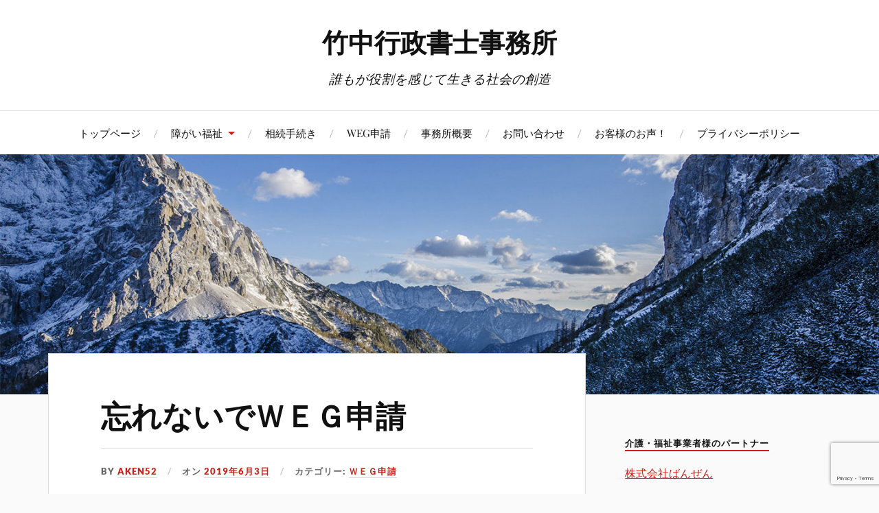

--- FILE ---
content_type: text/html; charset=UTF-8
request_url: https://takenaka-eiken.com/226/
body_size: 16583
content:
<!DOCTYPE html>

<html class="no-js" dir="ltr" lang="ja" prefix="og: https://ogp.me/ns#">

	<head profile="http://gmpg.org/xfn/11">

		<meta http-equiv="Content-Type" content="text/html; charset=UTF-8" />
		<meta name="viewport" content="width=device-width, initial-scale=1.0, maximum-scale=1.0, user-scalable=no" >

		<title>ＷＥＧ申請忘れないでください | 竹中行政書士事務所</title>
	<style>img:is([sizes="auto" i], [sizes^="auto," i]) { contain-intrinsic-size: 3000px 1500px }</style>
	
		<!-- All in One SEO 4.8.2 - aioseo.com -->
	<meta name="description" content="＜フィリピンのWEG申請に関する情報＞ 15歳未満のお子様が単独または親（離婚している場合は親権者)の付き添い" />
	<meta name="robots" content="max-snippet:-1, max-image-preview:large, max-video-preview:-1" />
	<meta name="author" content="aken52"/>
	<meta name="google-site-verification" content="google-site-verification=2bGKjRa61AEEM1IXvPRPZPxORO7Pqb7Z5zPue081-RY" />
	<meta name="msvalidate.01" content="1BCF0CCBEF54CE36D43B4A5237BAE5B5" />
	<meta name="keywords" content="フィリピン、語学留学、セブ島、英会話" />
	<link rel="canonical" href="https://takenaka-eiken.com/226/" />
	<meta name="generator" content="All in One SEO (AIOSEO) 4.8.2" />
		<meta property="og:locale" content="ja_JP" />
		<meta property="og:site_name" content="竹中行政書士事務所" />
		<meta property="og:type" content="article" />
		<meta property="og:title" content="ＷＥＧ申請忘れないでください | 竹中行政書士事務所" />
		<meta property="og:description" content="＜フィリピンのWEG申請に関する情報＞ 15歳未満のお子様が単独または親（離婚している場合は親権者)の付き添い" />
		<meta property="og:url" content="https://takenaka-eiken.com/226/" />
		<meta property="fb:app_id" content="1320202581463076" />
		<meta property="og:image" content="https://takenaka-eiken.com/wp-content/uploads/2019/06/フィリピン国旗-1.png" />
		<meta property="og:image:secure_url" content="https://takenaka-eiken.com/wp-content/uploads/2019/06/フィリピン国旗-1.png" />
		<meta property="og:image:width" content="420" />
		<meta property="og:image:height" content="280" />
		<meta property="article:tag" content="ｗｅｇ申請" />
		<meta property="article:published_time" content="2019-06-02T20:06:11+00:00" />
		<meta property="article:modified_time" content="2019-06-03T19:21:18+00:00" />
		<meta property="article:publisher" content="https://facebook.com/eiken.takenaka" />
		<meta name="twitter:card" content="summary_large_image" />
		<meta name="twitter:site" content="@eiken.takenaka" />
		<meta name="twitter:title" content="ＷＥＧ申請忘れないでください | 竹中行政書士事務所" />
		<meta name="twitter:description" content="＜フィリピンのWEG申請に関する情報＞ 15歳未満のお子様が単独または親（離婚している場合は親権者)の付き添い" />
		<meta name="twitter:image" content="https://takenaka-eiken.com/wp-content/uploads/2019/06/フィリピン国旗-1.png" />
		<script type="application/ld+json" class="aioseo-schema">
			{"@context":"https:\/\/schema.org","@graph":[{"@type":"Article","@id":"https:\/\/takenaka-eiken.com\/226\/#article","name":"\uff37\uff25\uff27\u7533\u8acb\u5fd8\u308c\u306a\u3044\u3067\u304f\u3060\u3055\u3044 | \u7af9\u4e2d\u884c\u653f\u66f8\u58eb\u4e8b\u52d9\u6240","headline":"\u5fd8\u308c\u306a\u3044\u3067\uff37\uff25\uff27\u7533\u8acb","author":{"@id":"https:\/\/takenaka-eiken.com\/author\/aken52\/#author"},"publisher":{"@id":"https:\/\/takenaka-eiken.com\/#person"},"image":{"@type":"ImageObject","url":"https:\/\/takenaka-eiken.com\/wp-content\/uploads\/2019\/06\/\u30d5\u30a3\u30ea\u30d4\u30f3\u56fd\u65d7-1.png","@id":"https:\/\/takenaka-eiken.com\/226\/#articleImage","width":420,"height":280},"datePublished":"2019-06-03T05:06:11+09:00","dateModified":"2019-06-04T04:21:18+09:00","inLanguage":"ja","mainEntityOfPage":{"@id":"https:\/\/takenaka-eiken.com\/226\/#webpage"},"isPartOf":{"@id":"https:\/\/takenaka-eiken.com\/226\/#webpage"},"articleSection":"\uff37\uff25\uff27\u7533\u8acb"},{"@type":"BreadcrumbList","@id":"https:\/\/takenaka-eiken.com\/226\/#breadcrumblist","itemListElement":[{"@type":"ListItem","@id":"https:\/\/takenaka-eiken.com\/#listItem","position":1,"name":"\u5bb6"}]},{"@type":"Person","@id":"https:\/\/takenaka-eiken.com\/#person","name":"aken52","image":{"@type":"ImageObject","@id":"https:\/\/takenaka-eiken.com\/226\/#personImage","url":"https:\/\/secure.gravatar.com\/avatar\/60b489f1d0b2051bf7d1bbccdde39d404963fdae2fe43a74786154f7b80354a7?s=96&d=mm&r=g","width":96,"height":96,"caption":"aken52"}},{"@type":"Person","@id":"https:\/\/takenaka-eiken.com\/author\/aken52\/#author","url":"https:\/\/takenaka-eiken.com\/author\/aken52\/","name":"aken52","image":{"@type":"ImageObject","@id":"https:\/\/takenaka-eiken.com\/226\/#authorImage","url":"https:\/\/secure.gravatar.com\/avatar\/60b489f1d0b2051bf7d1bbccdde39d404963fdae2fe43a74786154f7b80354a7?s=96&d=mm&r=g","width":96,"height":96,"caption":"aken52"}},{"@type":"WebPage","@id":"https:\/\/takenaka-eiken.com\/226\/#webpage","url":"https:\/\/takenaka-eiken.com\/226\/","name":"\uff37\uff25\uff27\u7533\u8acb\u5fd8\u308c\u306a\u3044\u3067\u304f\u3060\u3055\u3044 | \u7af9\u4e2d\u884c\u653f\u66f8\u58eb\u4e8b\u52d9\u6240","description":"\uff1c\u30d5\u30a3\u30ea\u30d4\u30f3\u306eWEG\u7533\u8acb\u306b\u95a2\u3059\u308b\u60c5\u5831\uff1e 15\u6b73\u672a\u6e80\u306e\u304a\u5b50\u69d8\u304c\u5358\u72ec\u307e\u305f\u306f\u89aa\uff08\u96e2\u5a5a\u3057\u3066\u3044\u308b\u5834\u5408\u306f\u89aa\u6a29\u8005)\u306e\u4ed8\u304d\u6dfb\u3044","inLanguage":"ja","isPartOf":{"@id":"https:\/\/takenaka-eiken.com\/#website"},"breadcrumb":{"@id":"https:\/\/takenaka-eiken.com\/226\/#breadcrumblist"},"author":{"@id":"https:\/\/takenaka-eiken.com\/author\/aken52\/#author"},"creator":{"@id":"https:\/\/takenaka-eiken.com\/author\/aken52\/#author"},"datePublished":"2019-06-03T05:06:11+09:00","dateModified":"2019-06-04T04:21:18+09:00"},{"@type":"WebSite","@id":"https:\/\/takenaka-eiken.com\/#website","url":"https:\/\/takenaka-eiken.com\/","name":"\u7af9\u4e2d\u884c\u653f\u66f8\u58eb\u4e8b\u52d9\u6240","description":"\u8ab0\u3082\u304c\u5f79\u5272\u3092\u611f\u3058\u3066\u751f\u304d\u308b\u793e\u4f1a\u306e\u5275\u9020","inLanguage":"ja","publisher":{"@id":"https:\/\/takenaka-eiken.com\/#person"}}]}
		</script>
		<!-- All in One SEO -->

<script>document.documentElement.className = document.documentElement.className.replace("no-js","js");</script>
<link rel='dns-prefetch' href='//webfonts.xserver.jp' />
<link rel="alternate" type="application/rss+xml" title="竹中行政書士事務所 &raquo; フィード" href="https://takenaka-eiken.com/feed/" />
<link rel="alternate" type="application/rss+xml" title="竹中行政書士事務所 &raquo; コメントフィード" href="https://takenaka-eiken.com/comments/feed/" />
<link rel="alternate" type="application/rss+xml" title="竹中行政書士事務所 &raquo; 忘れないでＷＥＧ申請 のコメントのフィード" href="https://takenaka-eiken.com/226/feed/" />
		<!-- This site uses the Google Analytics by MonsterInsights plugin v9.11.1 - Using Analytics tracking - https://www.monsterinsights.com/ -->
							<script src="//www.googletagmanager.com/gtag/js?id=G-4V94QEWRB3"  data-cfasync="false" data-wpfc-render="false" type="text/javascript" async></script>
			<script data-cfasync="false" data-wpfc-render="false" type="text/javascript">
				var mi_version = '9.11.1';
				var mi_track_user = true;
				var mi_no_track_reason = '';
								var MonsterInsightsDefaultLocations = {"page_location":"https:\/\/takenaka-eiken.com\/226\/"};
								if ( typeof MonsterInsightsPrivacyGuardFilter === 'function' ) {
					var MonsterInsightsLocations = (typeof MonsterInsightsExcludeQuery === 'object') ? MonsterInsightsPrivacyGuardFilter( MonsterInsightsExcludeQuery ) : MonsterInsightsPrivacyGuardFilter( MonsterInsightsDefaultLocations );
				} else {
					var MonsterInsightsLocations = (typeof MonsterInsightsExcludeQuery === 'object') ? MonsterInsightsExcludeQuery : MonsterInsightsDefaultLocations;
				}

								var disableStrs = [
										'ga-disable-G-4V94QEWRB3',
									];

				/* Function to detect opted out users */
				function __gtagTrackerIsOptedOut() {
					for (var index = 0; index < disableStrs.length; index++) {
						if (document.cookie.indexOf(disableStrs[index] + '=true') > -1) {
							return true;
						}
					}

					return false;
				}

				/* Disable tracking if the opt-out cookie exists. */
				if (__gtagTrackerIsOptedOut()) {
					for (var index = 0; index < disableStrs.length; index++) {
						window[disableStrs[index]] = true;
					}
				}

				/* Opt-out function */
				function __gtagTrackerOptout() {
					for (var index = 0; index < disableStrs.length; index++) {
						document.cookie = disableStrs[index] + '=true; expires=Thu, 31 Dec 2099 23:59:59 UTC; path=/';
						window[disableStrs[index]] = true;
					}
				}

				if ('undefined' === typeof gaOptout) {
					function gaOptout() {
						__gtagTrackerOptout();
					}
				}
								window.dataLayer = window.dataLayer || [];

				window.MonsterInsightsDualTracker = {
					helpers: {},
					trackers: {},
				};
				if (mi_track_user) {
					function __gtagDataLayer() {
						dataLayer.push(arguments);
					}

					function __gtagTracker(type, name, parameters) {
						if (!parameters) {
							parameters = {};
						}

						if (parameters.send_to) {
							__gtagDataLayer.apply(null, arguments);
							return;
						}

						if (type === 'event') {
														parameters.send_to = monsterinsights_frontend.v4_id;
							var hookName = name;
							if (typeof parameters['event_category'] !== 'undefined') {
								hookName = parameters['event_category'] + ':' + name;
							}

							if (typeof MonsterInsightsDualTracker.trackers[hookName] !== 'undefined') {
								MonsterInsightsDualTracker.trackers[hookName](parameters);
							} else {
								__gtagDataLayer('event', name, parameters);
							}
							
						} else {
							__gtagDataLayer.apply(null, arguments);
						}
					}

					__gtagTracker('js', new Date());
					__gtagTracker('set', {
						'developer_id.dZGIzZG': true,
											});
					if ( MonsterInsightsLocations.page_location ) {
						__gtagTracker('set', MonsterInsightsLocations);
					}
										__gtagTracker('config', 'G-4V94QEWRB3', {"forceSSL":"true","link_attribution":"true"} );
										window.gtag = __gtagTracker;										(function () {
						/* https://developers.google.com/analytics/devguides/collection/analyticsjs/ */
						/* ga and __gaTracker compatibility shim. */
						var noopfn = function () {
							return null;
						};
						var newtracker = function () {
							return new Tracker();
						};
						var Tracker = function () {
							return null;
						};
						var p = Tracker.prototype;
						p.get = noopfn;
						p.set = noopfn;
						p.send = function () {
							var args = Array.prototype.slice.call(arguments);
							args.unshift('send');
							__gaTracker.apply(null, args);
						};
						var __gaTracker = function () {
							var len = arguments.length;
							if (len === 0) {
								return;
							}
							var f = arguments[len - 1];
							if (typeof f !== 'object' || f === null || typeof f.hitCallback !== 'function') {
								if ('send' === arguments[0]) {
									var hitConverted, hitObject = false, action;
									if ('event' === arguments[1]) {
										if ('undefined' !== typeof arguments[3]) {
											hitObject = {
												'eventAction': arguments[3],
												'eventCategory': arguments[2],
												'eventLabel': arguments[4],
												'value': arguments[5] ? arguments[5] : 1,
											}
										}
									}
									if ('pageview' === arguments[1]) {
										if ('undefined' !== typeof arguments[2]) {
											hitObject = {
												'eventAction': 'page_view',
												'page_path': arguments[2],
											}
										}
									}
									if (typeof arguments[2] === 'object') {
										hitObject = arguments[2];
									}
									if (typeof arguments[5] === 'object') {
										Object.assign(hitObject, arguments[5]);
									}
									if ('undefined' !== typeof arguments[1].hitType) {
										hitObject = arguments[1];
										if ('pageview' === hitObject.hitType) {
											hitObject.eventAction = 'page_view';
										}
									}
									if (hitObject) {
										action = 'timing' === arguments[1].hitType ? 'timing_complete' : hitObject.eventAction;
										hitConverted = mapArgs(hitObject);
										__gtagTracker('event', action, hitConverted);
									}
								}
								return;
							}

							function mapArgs(args) {
								var arg, hit = {};
								var gaMap = {
									'eventCategory': 'event_category',
									'eventAction': 'event_action',
									'eventLabel': 'event_label',
									'eventValue': 'event_value',
									'nonInteraction': 'non_interaction',
									'timingCategory': 'event_category',
									'timingVar': 'name',
									'timingValue': 'value',
									'timingLabel': 'event_label',
									'page': 'page_path',
									'location': 'page_location',
									'title': 'page_title',
									'referrer' : 'page_referrer',
								};
								for (arg in args) {
																		if (!(!args.hasOwnProperty(arg) || !gaMap.hasOwnProperty(arg))) {
										hit[gaMap[arg]] = args[arg];
									} else {
										hit[arg] = args[arg];
									}
								}
								return hit;
							}

							try {
								f.hitCallback();
							} catch (ex) {
							}
						};
						__gaTracker.create = newtracker;
						__gaTracker.getByName = newtracker;
						__gaTracker.getAll = function () {
							return [];
						};
						__gaTracker.remove = noopfn;
						__gaTracker.loaded = true;
						window['__gaTracker'] = __gaTracker;
					})();
									} else {
										console.log("");
					(function () {
						function __gtagTracker() {
							return null;
						}

						window['__gtagTracker'] = __gtagTracker;
						window['gtag'] = __gtagTracker;
					})();
									}
			</script>
							<!-- / Google Analytics by MonsterInsights -->
		<script type="text/javascript">
/* <![CDATA[ */
window._wpemojiSettings = {"baseUrl":"https:\/\/s.w.org\/images\/core\/emoji\/16.0.1\/72x72\/","ext":".png","svgUrl":"https:\/\/s.w.org\/images\/core\/emoji\/16.0.1\/svg\/","svgExt":".svg","source":{"concatemoji":"https:\/\/takenaka-eiken.com\/wp-includes\/js\/wp-emoji-release.min.js?ver=6.8.3"}};
/*! This file is auto-generated */
!function(s,n){var o,i,e;function c(e){try{var t={supportTests:e,timestamp:(new Date).valueOf()};sessionStorage.setItem(o,JSON.stringify(t))}catch(e){}}function p(e,t,n){e.clearRect(0,0,e.canvas.width,e.canvas.height),e.fillText(t,0,0);var t=new Uint32Array(e.getImageData(0,0,e.canvas.width,e.canvas.height).data),a=(e.clearRect(0,0,e.canvas.width,e.canvas.height),e.fillText(n,0,0),new Uint32Array(e.getImageData(0,0,e.canvas.width,e.canvas.height).data));return t.every(function(e,t){return e===a[t]})}function u(e,t){e.clearRect(0,0,e.canvas.width,e.canvas.height),e.fillText(t,0,0);for(var n=e.getImageData(16,16,1,1),a=0;a<n.data.length;a++)if(0!==n.data[a])return!1;return!0}function f(e,t,n,a){switch(t){case"flag":return n(e,"\ud83c\udff3\ufe0f\u200d\u26a7\ufe0f","\ud83c\udff3\ufe0f\u200b\u26a7\ufe0f")?!1:!n(e,"\ud83c\udde8\ud83c\uddf6","\ud83c\udde8\u200b\ud83c\uddf6")&&!n(e,"\ud83c\udff4\udb40\udc67\udb40\udc62\udb40\udc65\udb40\udc6e\udb40\udc67\udb40\udc7f","\ud83c\udff4\u200b\udb40\udc67\u200b\udb40\udc62\u200b\udb40\udc65\u200b\udb40\udc6e\u200b\udb40\udc67\u200b\udb40\udc7f");case"emoji":return!a(e,"\ud83e\udedf")}return!1}function g(e,t,n,a){var r="undefined"!=typeof WorkerGlobalScope&&self instanceof WorkerGlobalScope?new OffscreenCanvas(300,150):s.createElement("canvas"),o=r.getContext("2d",{willReadFrequently:!0}),i=(o.textBaseline="top",o.font="600 32px Arial",{});return e.forEach(function(e){i[e]=t(o,e,n,a)}),i}function t(e){var t=s.createElement("script");t.src=e,t.defer=!0,s.head.appendChild(t)}"undefined"!=typeof Promise&&(o="wpEmojiSettingsSupports",i=["flag","emoji"],n.supports={everything:!0,everythingExceptFlag:!0},e=new Promise(function(e){s.addEventListener("DOMContentLoaded",e,{once:!0})}),new Promise(function(t){var n=function(){try{var e=JSON.parse(sessionStorage.getItem(o));if("object"==typeof e&&"number"==typeof e.timestamp&&(new Date).valueOf()<e.timestamp+604800&&"object"==typeof e.supportTests)return e.supportTests}catch(e){}return null}();if(!n){if("undefined"!=typeof Worker&&"undefined"!=typeof OffscreenCanvas&&"undefined"!=typeof URL&&URL.createObjectURL&&"undefined"!=typeof Blob)try{var e="postMessage("+g.toString()+"("+[JSON.stringify(i),f.toString(),p.toString(),u.toString()].join(",")+"));",a=new Blob([e],{type:"text/javascript"}),r=new Worker(URL.createObjectURL(a),{name:"wpTestEmojiSupports"});return void(r.onmessage=function(e){c(n=e.data),r.terminate(),t(n)})}catch(e){}c(n=g(i,f,p,u))}t(n)}).then(function(e){for(var t in e)n.supports[t]=e[t],n.supports.everything=n.supports.everything&&n.supports[t],"flag"!==t&&(n.supports.everythingExceptFlag=n.supports.everythingExceptFlag&&n.supports[t]);n.supports.everythingExceptFlag=n.supports.everythingExceptFlag&&!n.supports.flag,n.DOMReady=!1,n.readyCallback=function(){n.DOMReady=!0}}).then(function(){return e}).then(function(){var e;n.supports.everything||(n.readyCallback(),(e=n.source||{}).concatemoji?t(e.concatemoji):e.wpemoji&&e.twemoji&&(t(e.twemoji),t(e.wpemoji)))}))}((window,document),window._wpemojiSettings);
/* ]]> */
</script>
<style id='wp-emoji-styles-inline-css' type='text/css'>

	img.wp-smiley, img.emoji {
		display: inline !important;
		border: none !important;
		box-shadow: none !important;
		height: 1em !important;
		width: 1em !important;
		margin: 0 0.07em !important;
		vertical-align: -0.1em !important;
		background: none !important;
		padding: 0 !important;
	}
</style>
<link rel='stylesheet' id='wp-block-library-css' href='https://takenaka-eiken.com/wp-includes/css/dist/block-library/style.min.css?ver=6.8.3' type='text/css' media='all' />
<style id='classic-theme-styles-inline-css' type='text/css'>
/*! This file is auto-generated */
.wp-block-button__link{color:#fff;background-color:#32373c;border-radius:9999px;box-shadow:none;text-decoration:none;padding:calc(.667em + 2px) calc(1.333em + 2px);font-size:1.125em}.wp-block-file__button{background:#32373c;color:#fff;text-decoration:none}
</style>
<link rel='stylesheet' id='fca-ept4-column-css-css' href='https://takenaka-eiken.com/wp-content/plugins/easy-pricing-tables/includes/v4/blocks/column/column.min.css?ver=4.1.1' type='text/css' media='all' />
<link rel='stylesheet' id='fca-ept-editor-style-css' href='https://takenaka-eiken.com/wp-content/plugins/easy-pricing-tables/assets/blocks/editor/fca-ept-editor.min.css?ver=4.1.1' type='text/css' media='all' />
<link rel='stylesheet' id='fca-ept-layout1-style-css' href='https://takenaka-eiken.com/wp-content/plugins/easy-pricing-tables/assets/blocks/layout1/fca-ept-layout1.min.css?ver=4.1.1' type='text/css' media='all' />
<link rel='stylesheet' id='fca-ept-layout2-style-css' href='https://takenaka-eiken.com/wp-content/plugins/easy-pricing-tables/assets/blocks/layout2/fca-ept-layout2.min.css?ver=4.1.1' type='text/css' media='all' />
<link rel='stylesheet' id='dh-ptp-design1-css' href='https://takenaka-eiken.com/wp-content/plugins/easy-pricing-tables/assets/pricing-tables/design1/pricingtable.min.css?ver=4.1.1' type='text/css' media='all' />
<link rel='stylesheet' id='dh-ptp-block-css-css' href='https://takenaka-eiken.com/wp-content/plugins/easy-pricing-tables/assets/blocks/legacy/block.css?ver=4.1.1' type='text/css' media='all' />
<style id='global-styles-inline-css' type='text/css'>
:root{--wp--preset--aspect-ratio--square: 1;--wp--preset--aspect-ratio--4-3: 4/3;--wp--preset--aspect-ratio--3-4: 3/4;--wp--preset--aspect-ratio--3-2: 3/2;--wp--preset--aspect-ratio--2-3: 2/3;--wp--preset--aspect-ratio--16-9: 16/9;--wp--preset--aspect-ratio--9-16: 9/16;--wp--preset--color--black: #111;--wp--preset--color--cyan-bluish-gray: #abb8c3;--wp--preset--color--white: #fff;--wp--preset--color--pale-pink: #f78da7;--wp--preset--color--vivid-red: #cf2e2e;--wp--preset--color--luminous-vivid-orange: #ff6900;--wp--preset--color--luminous-vivid-amber: #fcb900;--wp--preset--color--light-green-cyan: #7bdcb5;--wp--preset--color--vivid-green-cyan: #00d084;--wp--preset--color--pale-cyan-blue: #8ed1fc;--wp--preset--color--vivid-cyan-blue: #0693e3;--wp--preset--color--vivid-purple: #9b51e0;--wp--preset--color--accent: #CA2017;--wp--preset--color--dark-gray: #333;--wp--preset--color--medium-gray: #555;--wp--preset--color--light-gray: #777;--wp--preset--gradient--vivid-cyan-blue-to-vivid-purple: linear-gradient(135deg,rgba(6,147,227,1) 0%,rgb(155,81,224) 100%);--wp--preset--gradient--light-green-cyan-to-vivid-green-cyan: linear-gradient(135deg,rgb(122,220,180) 0%,rgb(0,208,130) 100%);--wp--preset--gradient--luminous-vivid-amber-to-luminous-vivid-orange: linear-gradient(135deg,rgba(252,185,0,1) 0%,rgba(255,105,0,1) 100%);--wp--preset--gradient--luminous-vivid-orange-to-vivid-red: linear-gradient(135deg,rgba(255,105,0,1) 0%,rgb(207,46,46) 100%);--wp--preset--gradient--very-light-gray-to-cyan-bluish-gray: linear-gradient(135deg,rgb(238,238,238) 0%,rgb(169,184,195) 100%);--wp--preset--gradient--cool-to-warm-spectrum: linear-gradient(135deg,rgb(74,234,220) 0%,rgb(151,120,209) 20%,rgb(207,42,186) 40%,rgb(238,44,130) 60%,rgb(251,105,98) 80%,rgb(254,248,76) 100%);--wp--preset--gradient--blush-light-purple: linear-gradient(135deg,rgb(255,206,236) 0%,rgb(152,150,240) 100%);--wp--preset--gradient--blush-bordeaux: linear-gradient(135deg,rgb(254,205,165) 0%,rgb(254,45,45) 50%,rgb(107,0,62) 100%);--wp--preset--gradient--luminous-dusk: linear-gradient(135deg,rgb(255,203,112) 0%,rgb(199,81,192) 50%,rgb(65,88,208) 100%);--wp--preset--gradient--pale-ocean: linear-gradient(135deg,rgb(255,245,203) 0%,rgb(182,227,212) 50%,rgb(51,167,181) 100%);--wp--preset--gradient--electric-grass: linear-gradient(135deg,rgb(202,248,128) 0%,rgb(113,206,126) 100%);--wp--preset--gradient--midnight: linear-gradient(135deg,rgb(2,3,129) 0%,rgb(40,116,252) 100%);--wp--preset--font-size--small: 16px;--wp--preset--font-size--medium: 20px;--wp--preset--font-size--large: 24px;--wp--preset--font-size--x-large: 42px;--wp--preset--font-size--normal: 18px;--wp--preset--font-size--larger: 27px;--wp--preset--spacing--20: 0.44rem;--wp--preset--spacing--30: 0.67rem;--wp--preset--spacing--40: 1rem;--wp--preset--spacing--50: 1.5rem;--wp--preset--spacing--60: 2.25rem;--wp--preset--spacing--70: 3.38rem;--wp--preset--spacing--80: 5.06rem;--wp--preset--shadow--natural: 6px 6px 9px rgba(0, 0, 0, 0.2);--wp--preset--shadow--deep: 12px 12px 50px rgba(0, 0, 0, 0.4);--wp--preset--shadow--sharp: 6px 6px 0px rgba(0, 0, 0, 0.2);--wp--preset--shadow--outlined: 6px 6px 0px -3px rgba(255, 255, 255, 1), 6px 6px rgba(0, 0, 0, 1);--wp--preset--shadow--crisp: 6px 6px 0px rgba(0, 0, 0, 1);}:where(.is-layout-flex){gap: 0.5em;}:where(.is-layout-grid){gap: 0.5em;}body .is-layout-flex{display: flex;}.is-layout-flex{flex-wrap: wrap;align-items: center;}.is-layout-flex > :is(*, div){margin: 0;}body .is-layout-grid{display: grid;}.is-layout-grid > :is(*, div){margin: 0;}:where(.wp-block-columns.is-layout-flex){gap: 2em;}:where(.wp-block-columns.is-layout-grid){gap: 2em;}:where(.wp-block-post-template.is-layout-flex){gap: 1.25em;}:where(.wp-block-post-template.is-layout-grid){gap: 1.25em;}.has-black-color{color: var(--wp--preset--color--black) !important;}.has-cyan-bluish-gray-color{color: var(--wp--preset--color--cyan-bluish-gray) !important;}.has-white-color{color: var(--wp--preset--color--white) !important;}.has-pale-pink-color{color: var(--wp--preset--color--pale-pink) !important;}.has-vivid-red-color{color: var(--wp--preset--color--vivid-red) !important;}.has-luminous-vivid-orange-color{color: var(--wp--preset--color--luminous-vivid-orange) !important;}.has-luminous-vivid-amber-color{color: var(--wp--preset--color--luminous-vivid-amber) !important;}.has-light-green-cyan-color{color: var(--wp--preset--color--light-green-cyan) !important;}.has-vivid-green-cyan-color{color: var(--wp--preset--color--vivid-green-cyan) !important;}.has-pale-cyan-blue-color{color: var(--wp--preset--color--pale-cyan-blue) !important;}.has-vivid-cyan-blue-color{color: var(--wp--preset--color--vivid-cyan-blue) !important;}.has-vivid-purple-color{color: var(--wp--preset--color--vivid-purple) !important;}.has-black-background-color{background-color: var(--wp--preset--color--black) !important;}.has-cyan-bluish-gray-background-color{background-color: var(--wp--preset--color--cyan-bluish-gray) !important;}.has-white-background-color{background-color: var(--wp--preset--color--white) !important;}.has-pale-pink-background-color{background-color: var(--wp--preset--color--pale-pink) !important;}.has-vivid-red-background-color{background-color: var(--wp--preset--color--vivid-red) !important;}.has-luminous-vivid-orange-background-color{background-color: var(--wp--preset--color--luminous-vivid-orange) !important;}.has-luminous-vivid-amber-background-color{background-color: var(--wp--preset--color--luminous-vivid-amber) !important;}.has-light-green-cyan-background-color{background-color: var(--wp--preset--color--light-green-cyan) !important;}.has-vivid-green-cyan-background-color{background-color: var(--wp--preset--color--vivid-green-cyan) !important;}.has-pale-cyan-blue-background-color{background-color: var(--wp--preset--color--pale-cyan-blue) !important;}.has-vivid-cyan-blue-background-color{background-color: var(--wp--preset--color--vivid-cyan-blue) !important;}.has-vivid-purple-background-color{background-color: var(--wp--preset--color--vivid-purple) !important;}.has-black-border-color{border-color: var(--wp--preset--color--black) !important;}.has-cyan-bluish-gray-border-color{border-color: var(--wp--preset--color--cyan-bluish-gray) !important;}.has-white-border-color{border-color: var(--wp--preset--color--white) !important;}.has-pale-pink-border-color{border-color: var(--wp--preset--color--pale-pink) !important;}.has-vivid-red-border-color{border-color: var(--wp--preset--color--vivid-red) !important;}.has-luminous-vivid-orange-border-color{border-color: var(--wp--preset--color--luminous-vivid-orange) !important;}.has-luminous-vivid-amber-border-color{border-color: var(--wp--preset--color--luminous-vivid-amber) !important;}.has-light-green-cyan-border-color{border-color: var(--wp--preset--color--light-green-cyan) !important;}.has-vivid-green-cyan-border-color{border-color: var(--wp--preset--color--vivid-green-cyan) !important;}.has-pale-cyan-blue-border-color{border-color: var(--wp--preset--color--pale-cyan-blue) !important;}.has-vivid-cyan-blue-border-color{border-color: var(--wp--preset--color--vivid-cyan-blue) !important;}.has-vivid-purple-border-color{border-color: var(--wp--preset--color--vivid-purple) !important;}.has-vivid-cyan-blue-to-vivid-purple-gradient-background{background: var(--wp--preset--gradient--vivid-cyan-blue-to-vivid-purple) !important;}.has-light-green-cyan-to-vivid-green-cyan-gradient-background{background: var(--wp--preset--gradient--light-green-cyan-to-vivid-green-cyan) !important;}.has-luminous-vivid-amber-to-luminous-vivid-orange-gradient-background{background: var(--wp--preset--gradient--luminous-vivid-amber-to-luminous-vivid-orange) !important;}.has-luminous-vivid-orange-to-vivid-red-gradient-background{background: var(--wp--preset--gradient--luminous-vivid-orange-to-vivid-red) !important;}.has-very-light-gray-to-cyan-bluish-gray-gradient-background{background: var(--wp--preset--gradient--very-light-gray-to-cyan-bluish-gray) !important;}.has-cool-to-warm-spectrum-gradient-background{background: var(--wp--preset--gradient--cool-to-warm-spectrum) !important;}.has-blush-light-purple-gradient-background{background: var(--wp--preset--gradient--blush-light-purple) !important;}.has-blush-bordeaux-gradient-background{background: var(--wp--preset--gradient--blush-bordeaux) !important;}.has-luminous-dusk-gradient-background{background: var(--wp--preset--gradient--luminous-dusk) !important;}.has-pale-ocean-gradient-background{background: var(--wp--preset--gradient--pale-ocean) !important;}.has-electric-grass-gradient-background{background: var(--wp--preset--gradient--electric-grass) !important;}.has-midnight-gradient-background{background: var(--wp--preset--gradient--midnight) !important;}.has-small-font-size{font-size: var(--wp--preset--font-size--small) !important;}.has-medium-font-size{font-size: var(--wp--preset--font-size--medium) !important;}.has-large-font-size{font-size: var(--wp--preset--font-size--large) !important;}.has-x-large-font-size{font-size: var(--wp--preset--font-size--x-large) !important;}
:where(.wp-block-post-template.is-layout-flex){gap: 1.25em;}:where(.wp-block-post-template.is-layout-grid){gap: 1.25em;}
:where(.wp-block-columns.is-layout-flex){gap: 2em;}:where(.wp-block-columns.is-layout-grid){gap: 2em;}
:root :where(.wp-block-pullquote){font-size: 1.5em;line-height: 1.6;}
</style>
<link rel='stylesheet' id='contact-form-7-css' href='https://takenaka-eiken.com/wp-content/plugins/contact-form-7/includes/css/styles.css?ver=6.1.4' type='text/css' media='all' />
<link rel='stylesheet' id='whats-new-style-css' href='https://takenaka-eiken.com/wp-content/plugins/whats-new-genarator/whats-new.css?ver=2.0.2' type='text/css' media='all' />
<link rel='stylesheet' id='lovecraft_googlefonts-css' href='https://takenaka-eiken.com/wp-content/themes/lovecraft/assets/css/fonts.css?ver=6.8.3' type='text/css' media='all' />
<link rel='stylesheet' id='lovecraft_genericons-css' href='https://takenaka-eiken.com/wp-content/themes/lovecraft/assets/css/genericons.min.css?ver=6.8.3' type='text/css' media='all' />
<link rel='stylesheet' id='lovecraft_style-css' href='https://takenaka-eiken.com/wp-content/themes/lovecraft/style.css?ver=2.1.1' type='text/css' media='all' />
<link rel='stylesheet' id='tablepress-default-css' href='https://takenaka-eiken.com/wp-content/plugins/tablepress/css/build/default.css?ver=3.2.6' type='text/css' media='all' />
<script type="text/javascript" src="https://takenaka-eiken.com/wp-includes/js/jquery/jquery.min.js?ver=3.7.1" id="jquery-core-js"></script>
<script type="text/javascript" src="https://takenaka-eiken.com/wp-includes/js/jquery/jquery-migrate.min.js?ver=3.4.1" id="jquery-migrate-js"></script>
<script type="text/javascript" src="//webfonts.xserver.jp/js/xserverv3.js?fadein=0&amp;ver=2.0.9" id="typesquare_std-js"></script>
<script type="text/javascript" src="https://takenaka-eiken.com/wp-content/plugins/google-analytics-for-wordpress/assets/js/frontend-gtag.min.js?ver=9.11.1" id="monsterinsights-frontend-script-js" async="async" data-wp-strategy="async"></script>
<script data-cfasync="false" data-wpfc-render="false" type="text/javascript" id='monsterinsights-frontend-script-js-extra'>/* <![CDATA[ */
var monsterinsights_frontend = {"js_events_tracking":"true","download_extensions":"doc,pdf,ppt,zip,xls,docx,pptx,xlsx","inbound_paths":"[{\"path\":\"\\\/go\\\/\",\"label\":\"affiliate\"},{\"path\":\"\\\/recommend\\\/\",\"label\":\"affiliate\"}]","home_url":"https:\/\/takenaka-eiken.com","hash_tracking":"false","v4_id":"G-4V94QEWRB3"};/* ]]> */
</script>
<script type="text/javascript" src="https://takenaka-eiken.com/wp-content/themes/lovecraft/assets/js/doubletaptogo.min.js?ver=1" id="lovecraft_doubletap-js"></script>
<link rel="https://api.w.org/" href="https://takenaka-eiken.com/wp-json/" /><link rel="alternate" title="JSON" type="application/json" href="https://takenaka-eiken.com/wp-json/wp/v2/posts/226" /><link rel="EditURI" type="application/rsd+xml" title="RSD" href="https://takenaka-eiken.com/xmlrpc.php?rsd" />
<meta name="generator" content="WordPress 6.8.3" />
<link rel='shortlink' href='https://takenaka-eiken.com/?p=226' />
<link rel="alternate" title="oEmbed (JSON)" type="application/json+oembed" href="https://takenaka-eiken.com/wp-json/oembed/1.0/embed?url=https%3A%2F%2Ftakenaka-eiken.com%2F226%2F" />
<link rel="alternate" title="oEmbed (XML)" type="text/xml+oembed" href="https://takenaka-eiken.com/wp-json/oembed/1.0/embed?url=https%3A%2F%2Ftakenaka-eiken.com%2F226%2F&#038;format=xml" />
<link rel="icon" href="https://takenaka-eiken.com/wp-content/uploads/2019/04/cropped--32x32.jpg" sizes="32x32" />
<link rel="icon" href="https://takenaka-eiken.com/wp-content/uploads/2019/04/cropped--192x192.jpg" sizes="192x192" />
<link rel="apple-touch-icon" href="https://takenaka-eiken.com/wp-content/uploads/2019/04/cropped--180x180.jpg" />
<meta name="msapplication-TileImage" content="https://takenaka-eiken.com/wp-content/uploads/2019/04/cropped--270x270.jpg" />

	</head>

	<body class="wp-singular post-template-default single single-post postid-226 single-format-standard wp-theme-lovecraft">

		
		<a class="skip-link button" href="#site-content">コンテンツへスキップ</a>

		<header class="header-wrapper">

			<div class="header section bg-white small-padding">

				<div class="section-inner group">

					
						<div class="blog-title">
							<a href="https://takenaka-eiken.com" rel="home">竹中行政書士事務所</a>
						</div>
					
													<h4 class="blog-tagline">誰もが役割を感じて生きる社会の創造</h4>
											
					
				</div><!-- .section-inner -->

			</div><!-- .header -->

			<div class="toggles group">

				<button type="button" class="nav-toggle toggle">
					<div class="bar"></div>
					<div class="bar"></div>
					<div class="bar"></div>
					<span class="screen-reader-text">Toggle the mobile menu</span>
				</button>

				<button type="button" class="search-toggle toggle">
					<div class="genericon genericon-search"></div>
					<span class="screen-reader-text">Toggle the search field</span>
				</button>

			</div><!-- .toggles -->

		</header><!-- .header-wrapper -->

		<div class="navigation bg-white no-padding">

			<div class="section-inner group">

				<ul class="mobile-menu">

					<li id="menu-item-30" class="menu-item menu-item-type-post_type menu-item-object-page menu-item-home menu-item-30"><a href="https://takenaka-eiken.com/">トップページ</a></li>
<li id="menu-item-34" class="menu-item menu-item-type-post_type menu-item-object-page menu-item-has-children menu-item-34"><a href="https://takenaka-eiken.com/%e9%9a%9c%e3%81%8c%e3%81%84%e7%a6%8f%e7%a5%89/">障がい福祉</a>
<ul class="sub-menu">
	<li id="menu-item-589" class="menu-item menu-item-type-post_type menu-item-object-page menu-item-589"><a href="https://takenaka-eiken.com/%e9%9a%9c%e3%81%8c%e3%81%84%e7%a6%8f%e7%a5%89/%ef%bd%82%ef%bd%83%ef%bd%90%e4%bd%9c%e6%88%90%e3%82%b5%e3%83%9d%e3%83%bc%e3%83%88/">ＢＣＰ作成サポート</a></li>
</ul>
</li>
<li id="menu-item-37" class="menu-item menu-item-type-post_type menu-item-object-page menu-item-37"><a href="https://takenaka-eiken.com/%e7%9b%b8%e7%b6%9a%e6%89%8b%e7%b6%9a%e3%81%8d/">相続手続き</a></li>
<li id="menu-item-40" class="menu-item menu-item-type-post_type menu-item-object-page menu-item-40"><a href="https://takenaka-eiken.com/%ef%bd%97%ef%bd%85%ef%bd%87%e7%94%b3%e8%ab%8b/">WEG申請</a></li>
<li id="menu-item-202" class="menu-item menu-item-type-post_type menu-item-object-page menu-item-202"><a href="https://takenaka-eiken.com/%e4%ba%8b%e5%8b%99%e6%89%80%e6%a6%82%e8%a6%81/">事務所概要</a></li>
<li id="menu-item-98" class="menu-item menu-item-type-post_type menu-item-object-page menu-item-98"><a href="https://takenaka-eiken.com/%e3%81%8a%e5%95%8f%e3%81%84%e5%90%88%e3%82%8f%e3%81%9b/">お問い合わせ</a></li>
<li id="menu-item-318" class="menu-item menu-item-type-post_type menu-item-object-page menu-item-318"><a href="https://takenaka-eiken.com/%e3%81%8a%e5%ae%a2%e6%a7%98%e3%81%ae%e3%81%8a%e5%a3%b0/">お客様のお声！</a></li>
<li id="menu-item-263" class="menu-item menu-item-type-post_type menu-item-object-page menu-item-privacy-policy menu-item-263"><a rel="privacy-policy" href="https://takenaka-eiken.com/privacy-policy/">プライバシーポリシー</a></li>

				</ul>

				<div class="mobile-search">
					
<form method="get" class="search-form" id="search-form-69707620dee28" action="https://takenaka-eiken.com/">
	<input type="search" class="search-field" placeholder="検索フォーム" name="s" id="s-69707620dee29" />
	<button type="submit" class="search-button"><div class="genericon genericon-search"></div><span class="screen-reader-text">検索</span></button>
</form>
				</div><!-- .mobile-search -->

				<ul class="main-menu">

					<li class="menu-item menu-item-type-post_type menu-item-object-page menu-item-home menu-item-30"><a href="https://takenaka-eiken.com/">トップページ</a></li>
<li class="menu-item menu-item-type-post_type menu-item-object-page menu-item-has-children menu-item-34"><a href="https://takenaka-eiken.com/%e9%9a%9c%e3%81%8c%e3%81%84%e7%a6%8f%e7%a5%89/">障がい福祉</a>
<ul class="sub-menu">
	<li class="menu-item menu-item-type-post_type menu-item-object-page menu-item-589"><a href="https://takenaka-eiken.com/%e9%9a%9c%e3%81%8c%e3%81%84%e7%a6%8f%e7%a5%89/%ef%bd%82%ef%bd%83%ef%bd%90%e4%bd%9c%e6%88%90%e3%82%b5%e3%83%9d%e3%83%bc%e3%83%88/">ＢＣＰ作成サポート</a></li>
</ul>
</li>
<li class="menu-item menu-item-type-post_type menu-item-object-page menu-item-37"><a href="https://takenaka-eiken.com/%e7%9b%b8%e7%b6%9a%e6%89%8b%e7%b6%9a%e3%81%8d/">相続手続き</a></li>
<li class="menu-item menu-item-type-post_type menu-item-object-page menu-item-40"><a href="https://takenaka-eiken.com/%ef%bd%97%ef%bd%85%ef%bd%87%e7%94%b3%e8%ab%8b/">WEG申請</a></li>
<li class="menu-item menu-item-type-post_type menu-item-object-page menu-item-202"><a href="https://takenaka-eiken.com/%e4%ba%8b%e5%8b%99%e6%89%80%e6%a6%82%e8%a6%81/">事務所概要</a></li>
<li class="menu-item menu-item-type-post_type menu-item-object-page menu-item-98"><a href="https://takenaka-eiken.com/%e3%81%8a%e5%95%8f%e3%81%84%e5%90%88%e3%82%8f%e3%81%9b/">お問い合わせ</a></li>
<li class="menu-item menu-item-type-post_type menu-item-object-page menu-item-318"><a href="https://takenaka-eiken.com/%e3%81%8a%e5%ae%a2%e6%a7%98%e3%81%ae%e3%81%8a%e5%a3%b0/">お客様のお声！</a></li>
<li class="menu-item menu-item-type-post_type menu-item-object-page menu-item-privacy-policy menu-item-263"><a rel="privacy-policy" href="https://takenaka-eiken.com/privacy-policy/">プライバシーポリシー</a></li>

				</ul><!-- .main-menu -->

			</div><!-- .section-inner -->

		</div><!-- .navigation -->

		
			<figure class="header-image bg-image" style="background-image: url( https://takenaka-eiken.com/wp-content/themes/lovecraft/assets/images/header.jpg );">
				<img src="https://takenaka-eiken.com/wp-content/themes/lovecraft/assets/images/header.jpg" />
			</figure>

		
		<main id="site-content">
<div class="wrapper section">

	<div class="section-inner group">

		<div class="content">

			
					<article id="post-226" class="post single post-226 type-post status-publish format-standard hentry category-weg">

						<div class="post-inner">

							<div class="post-header">

								<h1 class="post-title"><a href="https://takenaka-eiken.com/226/">忘れないでＷＥＧ申請</a></h1>

										
		<div class="post-meta">

			<p class="post-author"><span>By </span><a href="https://takenaka-eiken.com/author/aken52/" title="aken52 の投稿" rel="author">aken52</a></p>

			<p class="post-date"><span>オン </span><a href="https://takenaka-eiken.com/226/">2019年6月3日</a></p>

							<p class="post-categories"><span>カテゴリー: </span><a href="https://takenaka-eiken.com/category/weg/" rel="category tag">ＷＥＧ申請</a></p>
			
			
		</div><!-- .post-meta -->

		
							</div><!-- .post-header -->

							
								<div class="post-content entry-content">

									
<p>＜フィリピンのWEG申請に関する情報＞</p>



<p> 15歳未満のお子様が単独または親（離婚している場合は親権者)の付き添い無しにフィリピンへ渡航する際は、WEG申請が必要です。</p>



<div class="wp-block-image"><figure class="alignright"><img fetchpriority="high" decoding="async" width="420" height="280" src="https://takenaka-eiken.com/wp-content/uploads/2019/06/フィリピン国旗-1.png" alt="" class="wp-image-233" srcset="https://takenaka-eiken.com/wp-content/uploads/2019/06/フィリピン国旗-1.png 420w, https://takenaka-eiken.com/wp-content/uploads/2019/06/フィリピン国旗-1-300x200.png 300w" sizes="(max-width: 420px) 100vw, 420px" /></figure></div>



<p>お子様が海外で語学やスポーツなどを学んだり、ボランティア活動をする機会というのはここ数年で格段に増えていますし、これからもますます増えていくことでしょう。その中でもフィリピンはセブ島でのリゾートをはじめ世界各国、特にアジア圏からはたくさんの人が集まる国でもあります。<br> 日本からの直行便が多く出ていることもあり、特に日本人のお子様にとっては語学留学やボランティア活動のために、渡航する機会が多い国の一つです。</p>



<p> 15歳未満のお子様が単独または親(離婚している場合は親権者)の付き添い無しにフィリピンへ渡航する際に必要なのが＜WEG申請＞。<br> 日本では必要書類を申請/取得し、お子様がフィリピンについた時に、入国管理局にWEG申請手続きをすることによって初めてフィリピンへの入国が認められます。</p>



<p>正式名称は<br> Waiver of Exclusion Ground(WEG)　といい、例えば留学エージェンシーを通じて渡航する場合や学校のクラブチームを通じての渡航で、教師もしくはそれに代わる大人が渡航に同行する場合でも、15歳未満のお子様に付き添う親、もしくは親権者が同行で渡航しない場合はこの書類が必要になります。</p>



<p>意外と知られていないこの書類ですが、前提としてこれを申請/所持していないとフィリピンに入国できないため、とても大きな役割を果たしています。WEGの存在を知らずに所持していなかったために日本からの飛行機に乗ることができないという事例も実際にありますので渡航前には必ず準備しておきましょう。</p>



<p>そして…<br>手間と時間が掛かるのがこの書類の申請手続き。特に普段慣れない英語での書類作成は思わぬミスを生み出しやすいです。<br>また、領事館に出向いたときのフィリピン人の職員と会話は現地の言葉か英語がメインになってきます。<br>領事館や外務省などに関連する書類の申請は、提出日が1日でも遅れると発行できなかったりすることも少なくないのでWEG書類の申請は、渡航が決まってすぐにでも余裕を持って申請しておきましょう。</p>



<p><a href="https://takenaka-eiken.com/%EF%BD%97%EF%BD%85%EF%BD%87%E7%94%B3%E8%AB%8B/">～ＷＥＧ申請サポートのページはこちら～</a></p>

								</div><!-- .post-content -->

								
						</div><!-- .post-inner -->

						
								<div class="post-navigation">
									<div class="post-navigation-inner group">

																				
																					<div class="post-nav-next">
												<p>次</p>
												<h4><a href="https://takenaka-eiken.com/240/">ＷＥＧ申請必要書類</a></h4>
											</div>
										
									</div><!-- .post-navigation-inner -->
								</div><!-- .post-navigation -->

								<div class="respond-container">	<div id="respond" class="comment-respond">
		<h3 id="reply-title" class="comment-reply-title">コメントを残す <small><a rel="nofollow" id="cancel-comment-reply-link" href="/226/#respond" style="display:none;">コメントをキャンセル</a></small></h3><form action="https://takenaka-eiken.com/wp-comments-post.php" method="post" id="commentform" class="comment-form"><p class="comment-notes"><span id="email-notes">メールアドレスが公開されることはありません。</span> <span class="required-field-message"><span class="required">※</span> が付いている欄は必須項目です</span></p><p class="comment-form-comment"><label for="comment">コメント <span class="required">※</span></label> <textarea id="comment" name="comment" cols="45" rows="8" maxlength="65525" required="required"></textarea></p><p class="comment-form-author"><label for="author">名前 <span class="required">※</span></label> <input id="author" name="author" type="text" value="" size="30" maxlength="245" autocomplete="name" required="required" /></p>
<p class="comment-form-email"><label for="email">メール <span class="required">※</span></label> <input id="email" name="email" type="text" value="" size="30" maxlength="100" aria-describedby="email-notes" autocomplete="email" required="required" /></p>
<p class="comment-form-url"><label for="url">サイト</label> <input id="url" name="url" type="text" value="" size="30" maxlength="200" autocomplete="url" /></p>
<p class="comment-form-cookies-consent"><input id="wp-comment-cookies-consent" name="wp-comment-cookies-consent" type="checkbox" value="yes" /> <label for="wp-comment-cookies-consent">次回のコメントで使用するためブラウザーに自分の名前、メールアドレス、サイトを保存する。</label></p>
<p class="form-submit"><input name="submit" type="submit" id="submit" class="submit" value="コメントを送信" /> <input type='hidden' name='comment_post_ID' value='226' id='comment_post_ID' />
<input type='hidden' name='comment_parent' id='comment_parent' value='0' />
</p><p style="display: none;"><input type="hidden" id="akismet_comment_nonce" name="akismet_comment_nonce" value="a3f6b0df6c" /></p><p style="display: none !important;" class="akismet-fields-container" data-prefix="ak_"><label>&#916;<textarea name="ak_hp_textarea" cols="45" rows="8" maxlength="100"></textarea></label><input type="hidden" id="ak_js_1" name="ak_js" value="87"/><script>document.getElementById( "ak_js_1" ).setAttribute( "value", ( new Date() ).getTime() );</script></p></form>	</div><!-- #respond -->
	</div><!-- .respond-container -->
					</article><!-- .post -->

					
		</div><!-- .content -->

					<aside class="sidebar">

	<div id="text-2" class="widget widget_text"><div class="widget-content"><h3 class="widget-title">介護・福祉事業者様のパートナー</h3>			<div class="textwidget"><p><a href="https://www.banzen.jp">株式会社ばんぜん<img loading="lazy" decoding="async" class="size-medium wp-image-265 aligncenter" src="https://takenaka-eiken.com/wp-content/uploads/2019/06/ばんぜんロゴ-300x225.jpg" alt="" width="300" height="225" srcset="https://takenaka-eiken.com/wp-content/uploads/2019/06/ばんぜんロゴ-300x225.jpg 300w, https://takenaka-eiken.com/wp-content/uploads/2019/06/ばんぜんロゴ.jpg 595w" sizes="auto, (max-width: 300px) 100vw, 300px" /></a></p>
</div>
		</div></div><div id="text-4" class="widget widget_text"><div class="widget-content"><h3 class="widget-title">お役立ち情報を毎週発信</h3>			<div class="textwidget"><p><a href="https://www.banzen.jp/index.php?radio">水曜日22時からラジオやってます</a><a href="https://www.yumenotane.jp/kansai-wed"><br />
</a></p>
<p><img loading="lazy" decoding="async" class="size-medium wp-image-302 aligncenter" src="https://takenaka-eiken.com/wp-content/uploads/2019/06/パーソナリティ-230x300.jpg" alt="" width="230" height="300" srcset="https://takenaka-eiken.com/wp-content/uploads/2019/06/パーソナリティ-230x300.jpg 230w, https://takenaka-eiken.com/wp-content/uploads/2019/06/パーソナリティ-768x1003.jpg 768w, https://takenaka-eiken.com/wp-content/uploads/2019/06/パーソナリティ-784x1024.jpg 784w, https://takenaka-eiken.com/wp-content/uploads/2019/06/パーソナリティ.jpg 800w" sizes="auto, (max-width: 230px) 100vw, 230px" /></p>
</div>
		</div></div><div id="text-3" class="widget widget_text"><div class="widget-content"><h3 class="widget-title">高齢者・障がい者の住まいや就労を考える</h3>			<div class="textwidget"><p><a href="https://www.banzen.jp/index.php?banzen-meeting">ばんぜんの会<img loading="lazy" decoding="async" class=" wp-image-266 aligncenter" src="https://takenaka-eiken.com/wp-content/uploads/2019/06/ばんぜんの会ロゴ-300x225.jpg" alt="" width="300" height="225" srcset="https://takenaka-eiken.com/wp-content/uploads/2019/06/ばんぜんの会ロゴ-300x225.jpg 300w, https://takenaka-eiken.com/wp-content/uploads/2019/06/ばんぜんの会ロゴ.jpg 595w" sizes="auto, (max-width: 300px) 100vw, 300px" /></a></p>
</div>
		</div></div>
</aside><!-- .sidebar -->
		
	</div><!-- .section-inner -->

</div><!-- .wrapper -->

		</main><!-- #site-content -->

		
		<div class="credits section bg-dark">

			<div class="credits-inner section-inner">

				<p class="powered-by">Powered by <a href="https://www.wordpress.org">WordPress</a> <span class="sep">&amp;</span> <span class="theme-by">Theme by <a href="https://andersnoren.se">Anders Nor&eacute;n</a></span></p>

			</div><!-- .section-inner -->

		</div><!-- .credits.section -->

		<script type="speculationrules">
{"prefetch":[{"source":"document","where":{"and":[{"href_matches":"\/*"},{"not":{"href_matches":["\/wp-*.php","\/wp-admin\/*","\/wp-content\/uploads\/*","\/wp-content\/*","\/wp-content\/plugins\/*","\/wp-content\/themes\/lovecraft\/*","\/*\\?(.+)"]}},{"not":{"selector_matches":"a[rel~=\"nofollow\"]"}},{"not":{"selector_matches":".no-prefetch, .no-prefetch a"}}]},"eagerness":"conservative"}]}
</script>
<script type="text/javascript" src="https://takenaka-eiken.com/wp-content/plugins/easy-pricing-tables/includes/v4/blocks/table/table-frontend.min.js?ver=4.1.1" id="fca-ept4-frontend-js-js"></script>
<script type="text/javascript" src="https://takenaka-eiken.com/wp-includes/js/dist/vendor/react.min.js?ver=18.3.1.1" id="react-js"></script>
<script type="text/javascript" src="https://takenaka-eiken.com/wp-includes/js/dist/vendor/react-jsx-runtime.min.js?ver=18.3.1" id="react-jsx-runtime-js"></script>
<script type="text/javascript" src="https://takenaka-eiken.com/wp-includes/js/dist/autop.min.js?ver=9fb50649848277dd318d" id="wp-autop-js"></script>
<script type="text/javascript" src="https://takenaka-eiken.com/wp-includes/js/dist/vendor/wp-polyfill.min.js?ver=3.15.0" id="wp-polyfill-js"></script>
<script type="text/javascript" src="https://takenaka-eiken.com/wp-includes/js/dist/blob.min.js?ver=9113eed771d446f4a556" id="wp-blob-js"></script>
<script type="text/javascript" src="https://takenaka-eiken.com/wp-includes/js/dist/block-serialization-default-parser.min.js?ver=14d44daebf663d05d330" id="wp-block-serialization-default-parser-js"></script>
<script type="text/javascript" src="https://takenaka-eiken.com/wp-includes/js/dist/hooks.min.js?ver=4d63a3d491d11ffd8ac6" id="wp-hooks-js"></script>
<script type="text/javascript" src="https://takenaka-eiken.com/wp-includes/js/dist/deprecated.min.js?ver=e1f84915c5e8ae38964c" id="wp-deprecated-js"></script>
<script type="text/javascript" src="https://takenaka-eiken.com/wp-includes/js/dist/dom.min.js?ver=80bd57c84b45cf04f4ce" id="wp-dom-js"></script>
<script type="text/javascript" src="https://takenaka-eiken.com/wp-includes/js/dist/vendor/react-dom.min.js?ver=18.3.1.1" id="react-dom-js"></script>
<script type="text/javascript" src="https://takenaka-eiken.com/wp-includes/js/dist/escape-html.min.js?ver=6561a406d2d232a6fbd2" id="wp-escape-html-js"></script>
<script type="text/javascript" src="https://takenaka-eiken.com/wp-includes/js/dist/element.min.js?ver=a4eeeadd23c0d7ab1d2d" id="wp-element-js"></script>
<script type="text/javascript" src="https://takenaka-eiken.com/wp-includes/js/dist/is-shallow-equal.min.js?ver=e0f9f1d78d83f5196979" id="wp-is-shallow-equal-js"></script>
<script type="text/javascript" src="https://takenaka-eiken.com/wp-includes/js/dist/i18n.min.js?ver=5e580eb46a90c2b997e6" id="wp-i18n-js"></script>
<script type="text/javascript" id="wp-i18n-js-after">
/* <![CDATA[ */
wp.i18n.setLocaleData( { 'text direction\u0004ltr': [ 'ltr' ] } );
/* ]]> */
</script>
<script type="text/javascript" id="wp-keycodes-js-translations">
/* <![CDATA[ */
( function( domain, translations ) {
	var localeData = translations.locale_data[ domain ] || translations.locale_data.messages;
	localeData[""].domain = domain;
	wp.i18n.setLocaleData( localeData, domain );
} )( "default", {"translation-revision-date":"2025-11-12 12:44:54+0000","generator":"GlotPress\/4.0.3","domain":"messages","locale_data":{"messages":{"":{"domain":"messages","plural-forms":"nplurals=1; plural=0;","lang":"ja_JP"},"Tilde":["\u30c1\u30eb\u30c0"],"Backtick":["\u30d0\u30c3\u30af\u30c6\u30a3\u30c3\u30af"],"Period":["\u30d4\u30ea\u30aa\u30c9"],"Comma":["\u30ab\u30f3\u30de"]}},"comment":{"reference":"wp-includes\/js\/dist\/keycodes.js"}} );
/* ]]> */
</script>
<script type="text/javascript" src="https://takenaka-eiken.com/wp-includes/js/dist/keycodes.min.js?ver=034ff647a54b018581d3" id="wp-keycodes-js"></script>
<script type="text/javascript" src="https://takenaka-eiken.com/wp-includes/js/dist/priority-queue.min.js?ver=9c21c957c7e50ffdbf48" id="wp-priority-queue-js"></script>
<script type="text/javascript" src="https://takenaka-eiken.com/wp-includes/js/dist/compose.min.js?ver=84bcf832a5c99203f3db" id="wp-compose-js"></script>
<script type="text/javascript" src="https://takenaka-eiken.com/wp-includes/js/dist/private-apis.min.js?ver=0f8478f1ba7e0eea562b" id="wp-private-apis-js"></script>
<script type="text/javascript" src="https://takenaka-eiken.com/wp-includes/js/dist/redux-routine.min.js?ver=8bb92d45458b29590f53" id="wp-redux-routine-js"></script>
<script type="text/javascript" src="https://takenaka-eiken.com/wp-includes/js/dist/data.min.js?ver=fe6c4835cd00e12493c3" id="wp-data-js"></script>
<script type="text/javascript" id="wp-data-js-after">
/* <![CDATA[ */
( function() {
	var userId = 0;
	var storageKey = "WP_DATA_USER_" + userId;
	wp.data
		.use( wp.data.plugins.persistence, { storageKey: storageKey } );
} )();
/* ]]> */
</script>
<script type="text/javascript" src="https://takenaka-eiken.com/wp-includes/js/dist/html-entities.min.js?ver=2cd3358363e0675638fb" id="wp-html-entities-js"></script>
<script type="text/javascript" src="https://takenaka-eiken.com/wp-includes/js/dist/dom-ready.min.js?ver=f77871ff7694fffea381" id="wp-dom-ready-js"></script>
<script type="text/javascript" id="wp-a11y-js-translations">
/* <![CDATA[ */
( function( domain, translations ) {
	var localeData = translations.locale_data[ domain ] || translations.locale_data.messages;
	localeData[""].domain = domain;
	wp.i18n.setLocaleData( localeData, domain );
} )( "default", {"translation-revision-date":"2025-11-12 12:44:54+0000","generator":"GlotPress\/4.0.3","domain":"messages","locale_data":{"messages":{"":{"domain":"messages","plural-forms":"nplurals=1; plural=0;","lang":"ja_JP"},"Notifications":["\u901a\u77e5"]}},"comment":{"reference":"wp-includes\/js\/dist\/a11y.js"}} );
/* ]]> */
</script>
<script type="text/javascript" src="https://takenaka-eiken.com/wp-includes/js/dist/a11y.min.js?ver=3156534cc54473497e14" id="wp-a11y-js"></script>
<script type="text/javascript" id="wp-rich-text-js-translations">
/* <![CDATA[ */
( function( domain, translations ) {
	var localeData = translations.locale_data[ domain ] || translations.locale_data.messages;
	localeData[""].domain = domain;
	wp.i18n.setLocaleData( localeData, domain );
} )( "default", {"translation-revision-date":"2025-11-12 12:44:54+0000","generator":"GlotPress\/4.0.3","domain":"messages","locale_data":{"messages":{"":{"domain":"messages","plural-forms":"nplurals=1; plural=0;","lang":"ja_JP"},"%s applied.":["%s \u3092\u9069\u7528\u3057\u307e\u3057\u305f\u3002"],"%s removed.":["%s \u3092\u524a\u9664\u3057\u307e\u3057\u305f\u3002"]}},"comment":{"reference":"wp-includes\/js\/dist\/rich-text.js"}} );
/* ]]> */
</script>
<script type="text/javascript" src="https://takenaka-eiken.com/wp-includes/js/dist/rich-text.min.js?ver=74178fc8c4d67d66f1a8" id="wp-rich-text-js"></script>
<script type="text/javascript" src="https://takenaka-eiken.com/wp-includes/js/dist/shortcode.min.js?ver=b7747eee0efafd2f0c3b" id="wp-shortcode-js"></script>
<script type="text/javascript" src="https://takenaka-eiken.com/wp-includes/js/dist/warning.min.js?ver=ed7c8b0940914f4fe44b" id="wp-warning-js"></script>
<script type="text/javascript" id="wp-blocks-js-translations">
/* <![CDATA[ */
( function( domain, translations ) {
	var localeData = translations.locale_data[ domain ] || translations.locale_data.messages;
	localeData[""].domain = domain;
	wp.i18n.setLocaleData( localeData, domain );
} )( "default", {"translation-revision-date":"2025-11-12 12:44:54+0000","generator":"GlotPress\/4.0.3","domain":"messages","locale_data":{"messages":{"":{"domain":"messages","plural-forms":"nplurals=1; plural=0;","lang":"ja_JP"},"%1$s Block. Row %2$d":["%1$s\u30d6\u30ed\u30c3\u30af\u3002%2$d\u5217\u76ee"],"Design":["\u30c7\u30b6\u30a4\u30f3"],"%s Block":["%s\u30d6\u30ed\u30c3\u30af"],"%1$s Block. %2$s":["%1$s\u30d6\u30ed\u30c3\u30af\u3002%2$s"],"%1$s Block. Column %2$d":["%1$s\u30d6\u30ed\u30c3\u30af\u3002\u30ab\u30e9\u30e0%2$d"],"%1$s Block. Column %2$d. %3$s":["%1$s\u30d6\u30ed\u30c3\u30af\u3002%2$d\u5217\u76ee\u3002%3$s"],"%1$s Block. Row %2$d. %3$s":["%1$s\u30d6\u30ed\u30c3\u30af\u3002%2$d\u884c\u76ee\u3002%3$s"],"Reusable blocks":["\u518d\u5229\u7528\u30d6\u30ed\u30c3\u30af"],"Embeds":["\u57cb\u3081\u8fbc\u307f"],"Text":["\u30c6\u30ad\u30b9\u30c8"],"Widgets":["\u30a6\u30a3\u30b8\u30a7\u30c3\u30c8"],"Theme":["\u30c6\u30fc\u30de"],"Media":["\u30e1\u30c7\u30a3\u30a2"]}},"comment":{"reference":"wp-includes\/js\/dist\/blocks.js"}} );
/* ]]> */
</script>
<script type="text/javascript" src="https://takenaka-eiken.com/wp-includes/js/dist/blocks.min.js?ver=84530c06a3c62815b497" id="wp-blocks-js"></script>
<script type="text/javascript" src="https://takenaka-eiken.com/wp-content/plugins/easy-pricing-tables/assets/blocks/editor/fca-ept-editor-common.min.js?ver=4.1.1" id="fca_ept_editor_common_script-js"></script>
<script type="text/javascript" src="https://takenaka-eiken.com/wp-content/plugins/easy-pricing-tables/assets/blocks/editor/fca-ept-sidebar.min.js?ver=4.1.1" id="fca_ept_sidebar_script-js"></script>
<script type="text/javascript" src="https://takenaka-eiken.com/wp-content/plugins/easy-pricing-tables/assets/blocks/editor/fca-ept-toolbar.min.js?ver=4.1.1" id="fca_ept_toolbar_script-js"></script>
<script type="text/javascript" id="fca_ept_editor_script-js-extra">
/* <![CDATA[ */
var fcaEptEditorData = {"edition":"Free","directory":"https:\/\/takenaka-eiken.com\/wp-content\/plugins\/easy-pricing-tables","woo_integration":"","toggle_integration":"","ajax_url":"https:\/\/takenaka-eiken.com\/wp-admin\/admin-ajax.php","edit_url":"https:\/\/takenaka-eiken.com\/wp-admin\/edit.php","fa_classes":"","debug":"","theme_support":{"wide":true,"block_styles":false},"post_type":"post"};
/* ]]> */
</script>
<script type="text/javascript" src="https://takenaka-eiken.com/wp-content/plugins/easy-pricing-tables/assets/blocks/editor/fca-ept-editor.min.js?ver=4.1.1" id="fca_ept_editor_script-js"></script>
<script type="text/javascript" src="https://takenaka-eiken.com/wp-content/plugins/easy-pricing-tables/assets/blocks/layout1/fca-ept-layout1.min.js?ver=4.1.1" id="fca_ept_layout1_script-js"></script>
<script type="text/javascript" src="https://takenaka-eiken.com/wp-content/plugins/easy-pricing-tables/assets/blocks/layout2/fca-ept-layout2.min.js?ver=4.1.1" id="fca_ept_layout2_script-js"></script>
<script type="text/javascript" src="https://takenaka-eiken.com/wp-content/plugins/contact-form-7/includes/swv/js/index.js?ver=6.1.4" id="swv-js"></script>
<script type="text/javascript" id="contact-form-7-js-translations">
/* <![CDATA[ */
( function( domain, translations ) {
	var localeData = translations.locale_data[ domain ] || translations.locale_data.messages;
	localeData[""].domain = domain;
	wp.i18n.setLocaleData( localeData, domain );
} )( "contact-form-7", {"translation-revision-date":"2025-11-30 08:12:23+0000","generator":"GlotPress\/4.0.3","domain":"messages","locale_data":{"messages":{"":{"domain":"messages","plural-forms":"nplurals=1; plural=0;","lang":"ja_JP"},"This contact form is placed in the wrong place.":["\u3053\u306e\u30b3\u30f3\u30bf\u30af\u30c8\u30d5\u30a9\u30fc\u30e0\u306f\u9593\u9055\u3063\u305f\u4f4d\u7f6e\u306b\u7f6e\u304b\u308c\u3066\u3044\u307e\u3059\u3002"],"Error:":["\u30a8\u30e9\u30fc:"]}},"comment":{"reference":"includes\/js\/index.js"}} );
/* ]]> */
</script>
<script type="text/javascript" id="contact-form-7-js-before">
/* <![CDATA[ */
var wpcf7 = {
    "api": {
        "root": "https:\/\/takenaka-eiken.com\/wp-json\/",
        "namespace": "contact-form-7\/v1"
    }
};
/* ]]> */
</script>
<script type="text/javascript" src="https://takenaka-eiken.com/wp-content/plugins/contact-form-7/includes/js/index.js?ver=6.1.4" id="contact-form-7-js"></script>
<script type="text/javascript" src="https://takenaka-eiken.com/wp-content/themes/lovecraft/assets/js/global.js?ver=2.1.1" id="lovecraft_global-js"></script>
<script type="text/javascript" src="https://takenaka-eiken.com/wp-includes/js/comment-reply.min.js?ver=6.8.3" id="comment-reply-js" async="async" data-wp-strategy="async"></script>
<script type="text/javascript" src="https://www.google.com/recaptcha/api.js?render=6LcwYQwaAAAAAAI-Z_NOIibDN5y-JzZ2Wk9WQffv&amp;ver=3.0" id="google-recaptcha-js"></script>
<script type="text/javascript" id="wpcf7-recaptcha-js-before">
/* <![CDATA[ */
var wpcf7_recaptcha = {
    "sitekey": "6LcwYQwaAAAAAAI-Z_NOIibDN5y-JzZ2Wk9WQffv",
    "actions": {
        "homepage": "homepage",
        "contactform": "contactform"
    }
};
/* ]]> */
</script>
<script type="text/javascript" src="https://takenaka-eiken.com/wp-content/plugins/contact-form-7/modules/recaptcha/index.js?ver=6.1.4" id="wpcf7-recaptcha-js"></script>
<script defer type="text/javascript" src="https://takenaka-eiken.com/wp-content/plugins/akismet/_inc/akismet-frontend.js?ver=1763006047" id="akismet-frontend-js"></script>

	</body>
</html>


--- FILE ---
content_type: text/html; charset=utf-8
request_url: https://www.google.com/recaptcha/api2/anchor?ar=1&k=6LcwYQwaAAAAAAI-Z_NOIibDN5y-JzZ2Wk9WQffv&co=aHR0cHM6Ly90YWtlbmFrYS1laWtlbi5jb206NDQz&hl=en&v=PoyoqOPhxBO7pBk68S4YbpHZ&size=invisible&anchor-ms=20000&execute-ms=30000&cb=obn1lqj0yxp
body_size: 48773
content:
<!DOCTYPE HTML><html dir="ltr" lang="en"><head><meta http-equiv="Content-Type" content="text/html; charset=UTF-8">
<meta http-equiv="X-UA-Compatible" content="IE=edge">
<title>reCAPTCHA</title>
<style type="text/css">
/* cyrillic-ext */
@font-face {
  font-family: 'Roboto';
  font-style: normal;
  font-weight: 400;
  font-stretch: 100%;
  src: url(//fonts.gstatic.com/s/roboto/v48/KFO7CnqEu92Fr1ME7kSn66aGLdTylUAMa3GUBHMdazTgWw.woff2) format('woff2');
  unicode-range: U+0460-052F, U+1C80-1C8A, U+20B4, U+2DE0-2DFF, U+A640-A69F, U+FE2E-FE2F;
}
/* cyrillic */
@font-face {
  font-family: 'Roboto';
  font-style: normal;
  font-weight: 400;
  font-stretch: 100%;
  src: url(//fonts.gstatic.com/s/roboto/v48/KFO7CnqEu92Fr1ME7kSn66aGLdTylUAMa3iUBHMdazTgWw.woff2) format('woff2');
  unicode-range: U+0301, U+0400-045F, U+0490-0491, U+04B0-04B1, U+2116;
}
/* greek-ext */
@font-face {
  font-family: 'Roboto';
  font-style: normal;
  font-weight: 400;
  font-stretch: 100%;
  src: url(//fonts.gstatic.com/s/roboto/v48/KFO7CnqEu92Fr1ME7kSn66aGLdTylUAMa3CUBHMdazTgWw.woff2) format('woff2');
  unicode-range: U+1F00-1FFF;
}
/* greek */
@font-face {
  font-family: 'Roboto';
  font-style: normal;
  font-weight: 400;
  font-stretch: 100%;
  src: url(//fonts.gstatic.com/s/roboto/v48/KFO7CnqEu92Fr1ME7kSn66aGLdTylUAMa3-UBHMdazTgWw.woff2) format('woff2');
  unicode-range: U+0370-0377, U+037A-037F, U+0384-038A, U+038C, U+038E-03A1, U+03A3-03FF;
}
/* math */
@font-face {
  font-family: 'Roboto';
  font-style: normal;
  font-weight: 400;
  font-stretch: 100%;
  src: url(//fonts.gstatic.com/s/roboto/v48/KFO7CnqEu92Fr1ME7kSn66aGLdTylUAMawCUBHMdazTgWw.woff2) format('woff2');
  unicode-range: U+0302-0303, U+0305, U+0307-0308, U+0310, U+0312, U+0315, U+031A, U+0326-0327, U+032C, U+032F-0330, U+0332-0333, U+0338, U+033A, U+0346, U+034D, U+0391-03A1, U+03A3-03A9, U+03B1-03C9, U+03D1, U+03D5-03D6, U+03F0-03F1, U+03F4-03F5, U+2016-2017, U+2034-2038, U+203C, U+2040, U+2043, U+2047, U+2050, U+2057, U+205F, U+2070-2071, U+2074-208E, U+2090-209C, U+20D0-20DC, U+20E1, U+20E5-20EF, U+2100-2112, U+2114-2115, U+2117-2121, U+2123-214F, U+2190, U+2192, U+2194-21AE, U+21B0-21E5, U+21F1-21F2, U+21F4-2211, U+2213-2214, U+2216-22FF, U+2308-230B, U+2310, U+2319, U+231C-2321, U+2336-237A, U+237C, U+2395, U+239B-23B7, U+23D0, U+23DC-23E1, U+2474-2475, U+25AF, U+25B3, U+25B7, U+25BD, U+25C1, U+25CA, U+25CC, U+25FB, U+266D-266F, U+27C0-27FF, U+2900-2AFF, U+2B0E-2B11, U+2B30-2B4C, U+2BFE, U+3030, U+FF5B, U+FF5D, U+1D400-1D7FF, U+1EE00-1EEFF;
}
/* symbols */
@font-face {
  font-family: 'Roboto';
  font-style: normal;
  font-weight: 400;
  font-stretch: 100%;
  src: url(//fonts.gstatic.com/s/roboto/v48/KFO7CnqEu92Fr1ME7kSn66aGLdTylUAMaxKUBHMdazTgWw.woff2) format('woff2');
  unicode-range: U+0001-000C, U+000E-001F, U+007F-009F, U+20DD-20E0, U+20E2-20E4, U+2150-218F, U+2190, U+2192, U+2194-2199, U+21AF, U+21E6-21F0, U+21F3, U+2218-2219, U+2299, U+22C4-22C6, U+2300-243F, U+2440-244A, U+2460-24FF, U+25A0-27BF, U+2800-28FF, U+2921-2922, U+2981, U+29BF, U+29EB, U+2B00-2BFF, U+4DC0-4DFF, U+FFF9-FFFB, U+10140-1018E, U+10190-1019C, U+101A0, U+101D0-101FD, U+102E0-102FB, U+10E60-10E7E, U+1D2C0-1D2D3, U+1D2E0-1D37F, U+1F000-1F0FF, U+1F100-1F1AD, U+1F1E6-1F1FF, U+1F30D-1F30F, U+1F315, U+1F31C, U+1F31E, U+1F320-1F32C, U+1F336, U+1F378, U+1F37D, U+1F382, U+1F393-1F39F, U+1F3A7-1F3A8, U+1F3AC-1F3AF, U+1F3C2, U+1F3C4-1F3C6, U+1F3CA-1F3CE, U+1F3D4-1F3E0, U+1F3ED, U+1F3F1-1F3F3, U+1F3F5-1F3F7, U+1F408, U+1F415, U+1F41F, U+1F426, U+1F43F, U+1F441-1F442, U+1F444, U+1F446-1F449, U+1F44C-1F44E, U+1F453, U+1F46A, U+1F47D, U+1F4A3, U+1F4B0, U+1F4B3, U+1F4B9, U+1F4BB, U+1F4BF, U+1F4C8-1F4CB, U+1F4D6, U+1F4DA, U+1F4DF, U+1F4E3-1F4E6, U+1F4EA-1F4ED, U+1F4F7, U+1F4F9-1F4FB, U+1F4FD-1F4FE, U+1F503, U+1F507-1F50B, U+1F50D, U+1F512-1F513, U+1F53E-1F54A, U+1F54F-1F5FA, U+1F610, U+1F650-1F67F, U+1F687, U+1F68D, U+1F691, U+1F694, U+1F698, U+1F6AD, U+1F6B2, U+1F6B9-1F6BA, U+1F6BC, U+1F6C6-1F6CF, U+1F6D3-1F6D7, U+1F6E0-1F6EA, U+1F6F0-1F6F3, U+1F6F7-1F6FC, U+1F700-1F7FF, U+1F800-1F80B, U+1F810-1F847, U+1F850-1F859, U+1F860-1F887, U+1F890-1F8AD, U+1F8B0-1F8BB, U+1F8C0-1F8C1, U+1F900-1F90B, U+1F93B, U+1F946, U+1F984, U+1F996, U+1F9E9, U+1FA00-1FA6F, U+1FA70-1FA7C, U+1FA80-1FA89, U+1FA8F-1FAC6, U+1FACE-1FADC, U+1FADF-1FAE9, U+1FAF0-1FAF8, U+1FB00-1FBFF;
}
/* vietnamese */
@font-face {
  font-family: 'Roboto';
  font-style: normal;
  font-weight: 400;
  font-stretch: 100%;
  src: url(//fonts.gstatic.com/s/roboto/v48/KFO7CnqEu92Fr1ME7kSn66aGLdTylUAMa3OUBHMdazTgWw.woff2) format('woff2');
  unicode-range: U+0102-0103, U+0110-0111, U+0128-0129, U+0168-0169, U+01A0-01A1, U+01AF-01B0, U+0300-0301, U+0303-0304, U+0308-0309, U+0323, U+0329, U+1EA0-1EF9, U+20AB;
}
/* latin-ext */
@font-face {
  font-family: 'Roboto';
  font-style: normal;
  font-weight: 400;
  font-stretch: 100%;
  src: url(//fonts.gstatic.com/s/roboto/v48/KFO7CnqEu92Fr1ME7kSn66aGLdTylUAMa3KUBHMdazTgWw.woff2) format('woff2');
  unicode-range: U+0100-02BA, U+02BD-02C5, U+02C7-02CC, U+02CE-02D7, U+02DD-02FF, U+0304, U+0308, U+0329, U+1D00-1DBF, U+1E00-1E9F, U+1EF2-1EFF, U+2020, U+20A0-20AB, U+20AD-20C0, U+2113, U+2C60-2C7F, U+A720-A7FF;
}
/* latin */
@font-face {
  font-family: 'Roboto';
  font-style: normal;
  font-weight: 400;
  font-stretch: 100%;
  src: url(//fonts.gstatic.com/s/roboto/v48/KFO7CnqEu92Fr1ME7kSn66aGLdTylUAMa3yUBHMdazQ.woff2) format('woff2');
  unicode-range: U+0000-00FF, U+0131, U+0152-0153, U+02BB-02BC, U+02C6, U+02DA, U+02DC, U+0304, U+0308, U+0329, U+2000-206F, U+20AC, U+2122, U+2191, U+2193, U+2212, U+2215, U+FEFF, U+FFFD;
}
/* cyrillic-ext */
@font-face {
  font-family: 'Roboto';
  font-style: normal;
  font-weight: 500;
  font-stretch: 100%;
  src: url(//fonts.gstatic.com/s/roboto/v48/KFO7CnqEu92Fr1ME7kSn66aGLdTylUAMa3GUBHMdazTgWw.woff2) format('woff2');
  unicode-range: U+0460-052F, U+1C80-1C8A, U+20B4, U+2DE0-2DFF, U+A640-A69F, U+FE2E-FE2F;
}
/* cyrillic */
@font-face {
  font-family: 'Roboto';
  font-style: normal;
  font-weight: 500;
  font-stretch: 100%;
  src: url(//fonts.gstatic.com/s/roboto/v48/KFO7CnqEu92Fr1ME7kSn66aGLdTylUAMa3iUBHMdazTgWw.woff2) format('woff2');
  unicode-range: U+0301, U+0400-045F, U+0490-0491, U+04B0-04B1, U+2116;
}
/* greek-ext */
@font-face {
  font-family: 'Roboto';
  font-style: normal;
  font-weight: 500;
  font-stretch: 100%;
  src: url(//fonts.gstatic.com/s/roboto/v48/KFO7CnqEu92Fr1ME7kSn66aGLdTylUAMa3CUBHMdazTgWw.woff2) format('woff2');
  unicode-range: U+1F00-1FFF;
}
/* greek */
@font-face {
  font-family: 'Roboto';
  font-style: normal;
  font-weight: 500;
  font-stretch: 100%;
  src: url(//fonts.gstatic.com/s/roboto/v48/KFO7CnqEu92Fr1ME7kSn66aGLdTylUAMa3-UBHMdazTgWw.woff2) format('woff2');
  unicode-range: U+0370-0377, U+037A-037F, U+0384-038A, U+038C, U+038E-03A1, U+03A3-03FF;
}
/* math */
@font-face {
  font-family: 'Roboto';
  font-style: normal;
  font-weight: 500;
  font-stretch: 100%;
  src: url(//fonts.gstatic.com/s/roboto/v48/KFO7CnqEu92Fr1ME7kSn66aGLdTylUAMawCUBHMdazTgWw.woff2) format('woff2');
  unicode-range: U+0302-0303, U+0305, U+0307-0308, U+0310, U+0312, U+0315, U+031A, U+0326-0327, U+032C, U+032F-0330, U+0332-0333, U+0338, U+033A, U+0346, U+034D, U+0391-03A1, U+03A3-03A9, U+03B1-03C9, U+03D1, U+03D5-03D6, U+03F0-03F1, U+03F4-03F5, U+2016-2017, U+2034-2038, U+203C, U+2040, U+2043, U+2047, U+2050, U+2057, U+205F, U+2070-2071, U+2074-208E, U+2090-209C, U+20D0-20DC, U+20E1, U+20E5-20EF, U+2100-2112, U+2114-2115, U+2117-2121, U+2123-214F, U+2190, U+2192, U+2194-21AE, U+21B0-21E5, U+21F1-21F2, U+21F4-2211, U+2213-2214, U+2216-22FF, U+2308-230B, U+2310, U+2319, U+231C-2321, U+2336-237A, U+237C, U+2395, U+239B-23B7, U+23D0, U+23DC-23E1, U+2474-2475, U+25AF, U+25B3, U+25B7, U+25BD, U+25C1, U+25CA, U+25CC, U+25FB, U+266D-266F, U+27C0-27FF, U+2900-2AFF, U+2B0E-2B11, U+2B30-2B4C, U+2BFE, U+3030, U+FF5B, U+FF5D, U+1D400-1D7FF, U+1EE00-1EEFF;
}
/* symbols */
@font-face {
  font-family: 'Roboto';
  font-style: normal;
  font-weight: 500;
  font-stretch: 100%;
  src: url(//fonts.gstatic.com/s/roboto/v48/KFO7CnqEu92Fr1ME7kSn66aGLdTylUAMaxKUBHMdazTgWw.woff2) format('woff2');
  unicode-range: U+0001-000C, U+000E-001F, U+007F-009F, U+20DD-20E0, U+20E2-20E4, U+2150-218F, U+2190, U+2192, U+2194-2199, U+21AF, U+21E6-21F0, U+21F3, U+2218-2219, U+2299, U+22C4-22C6, U+2300-243F, U+2440-244A, U+2460-24FF, U+25A0-27BF, U+2800-28FF, U+2921-2922, U+2981, U+29BF, U+29EB, U+2B00-2BFF, U+4DC0-4DFF, U+FFF9-FFFB, U+10140-1018E, U+10190-1019C, U+101A0, U+101D0-101FD, U+102E0-102FB, U+10E60-10E7E, U+1D2C0-1D2D3, U+1D2E0-1D37F, U+1F000-1F0FF, U+1F100-1F1AD, U+1F1E6-1F1FF, U+1F30D-1F30F, U+1F315, U+1F31C, U+1F31E, U+1F320-1F32C, U+1F336, U+1F378, U+1F37D, U+1F382, U+1F393-1F39F, U+1F3A7-1F3A8, U+1F3AC-1F3AF, U+1F3C2, U+1F3C4-1F3C6, U+1F3CA-1F3CE, U+1F3D4-1F3E0, U+1F3ED, U+1F3F1-1F3F3, U+1F3F5-1F3F7, U+1F408, U+1F415, U+1F41F, U+1F426, U+1F43F, U+1F441-1F442, U+1F444, U+1F446-1F449, U+1F44C-1F44E, U+1F453, U+1F46A, U+1F47D, U+1F4A3, U+1F4B0, U+1F4B3, U+1F4B9, U+1F4BB, U+1F4BF, U+1F4C8-1F4CB, U+1F4D6, U+1F4DA, U+1F4DF, U+1F4E3-1F4E6, U+1F4EA-1F4ED, U+1F4F7, U+1F4F9-1F4FB, U+1F4FD-1F4FE, U+1F503, U+1F507-1F50B, U+1F50D, U+1F512-1F513, U+1F53E-1F54A, U+1F54F-1F5FA, U+1F610, U+1F650-1F67F, U+1F687, U+1F68D, U+1F691, U+1F694, U+1F698, U+1F6AD, U+1F6B2, U+1F6B9-1F6BA, U+1F6BC, U+1F6C6-1F6CF, U+1F6D3-1F6D7, U+1F6E0-1F6EA, U+1F6F0-1F6F3, U+1F6F7-1F6FC, U+1F700-1F7FF, U+1F800-1F80B, U+1F810-1F847, U+1F850-1F859, U+1F860-1F887, U+1F890-1F8AD, U+1F8B0-1F8BB, U+1F8C0-1F8C1, U+1F900-1F90B, U+1F93B, U+1F946, U+1F984, U+1F996, U+1F9E9, U+1FA00-1FA6F, U+1FA70-1FA7C, U+1FA80-1FA89, U+1FA8F-1FAC6, U+1FACE-1FADC, U+1FADF-1FAE9, U+1FAF0-1FAF8, U+1FB00-1FBFF;
}
/* vietnamese */
@font-face {
  font-family: 'Roboto';
  font-style: normal;
  font-weight: 500;
  font-stretch: 100%;
  src: url(//fonts.gstatic.com/s/roboto/v48/KFO7CnqEu92Fr1ME7kSn66aGLdTylUAMa3OUBHMdazTgWw.woff2) format('woff2');
  unicode-range: U+0102-0103, U+0110-0111, U+0128-0129, U+0168-0169, U+01A0-01A1, U+01AF-01B0, U+0300-0301, U+0303-0304, U+0308-0309, U+0323, U+0329, U+1EA0-1EF9, U+20AB;
}
/* latin-ext */
@font-face {
  font-family: 'Roboto';
  font-style: normal;
  font-weight: 500;
  font-stretch: 100%;
  src: url(//fonts.gstatic.com/s/roboto/v48/KFO7CnqEu92Fr1ME7kSn66aGLdTylUAMa3KUBHMdazTgWw.woff2) format('woff2');
  unicode-range: U+0100-02BA, U+02BD-02C5, U+02C7-02CC, U+02CE-02D7, U+02DD-02FF, U+0304, U+0308, U+0329, U+1D00-1DBF, U+1E00-1E9F, U+1EF2-1EFF, U+2020, U+20A0-20AB, U+20AD-20C0, U+2113, U+2C60-2C7F, U+A720-A7FF;
}
/* latin */
@font-face {
  font-family: 'Roboto';
  font-style: normal;
  font-weight: 500;
  font-stretch: 100%;
  src: url(//fonts.gstatic.com/s/roboto/v48/KFO7CnqEu92Fr1ME7kSn66aGLdTylUAMa3yUBHMdazQ.woff2) format('woff2');
  unicode-range: U+0000-00FF, U+0131, U+0152-0153, U+02BB-02BC, U+02C6, U+02DA, U+02DC, U+0304, U+0308, U+0329, U+2000-206F, U+20AC, U+2122, U+2191, U+2193, U+2212, U+2215, U+FEFF, U+FFFD;
}
/* cyrillic-ext */
@font-face {
  font-family: 'Roboto';
  font-style: normal;
  font-weight: 900;
  font-stretch: 100%;
  src: url(//fonts.gstatic.com/s/roboto/v48/KFO7CnqEu92Fr1ME7kSn66aGLdTylUAMa3GUBHMdazTgWw.woff2) format('woff2');
  unicode-range: U+0460-052F, U+1C80-1C8A, U+20B4, U+2DE0-2DFF, U+A640-A69F, U+FE2E-FE2F;
}
/* cyrillic */
@font-face {
  font-family: 'Roboto';
  font-style: normal;
  font-weight: 900;
  font-stretch: 100%;
  src: url(//fonts.gstatic.com/s/roboto/v48/KFO7CnqEu92Fr1ME7kSn66aGLdTylUAMa3iUBHMdazTgWw.woff2) format('woff2');
  unicode-range: U+0301, U+0400-045F, U+0490-0491, U+04B0-04B1, U+2116;
}
/* greek-ext */
@font-face {
  font-family: 'Roboto';
  font-style: normal;
  font-weight: 900;
  font-stretch: 100%;
  src: url(//fonts.gstatic.com/s/roboto/v48/KFO7CnqEu92Fr1ME7kSn66aGLdTylUAMa3CUBHMdazTgWw.woff2) format('woff2');
  unicode-range: U+1F00-1FFF;
}
/* greek */
@font-face {
  font-family: 'Roboto';
  font-style: normal;
  font-weight: 900;
  font-stretch: 100%;
  src: url(//fonts.gstatic.com/s/roboto/v48/KFO7CnqEu92Fr1ME7kSn66aGLdTylUAMa3-UBHMdazTgWw.woff2) format('woff2');
  unicode-range: U+0370-0377, U+037A-037F, U+0384-038A, U+038C, U+038E-03A1, U+03A3-03FF;
}
/* math */
@font-face {
  font-family: 'Roboto';
  font-style: normal;
  font-weight: 900;
  font-stretch: 100%;
  src: url(//fonts.gstatic.com/s/roboto/v48/KFO7CnqEu92Fr1ME7kSn66aGLdTylUAMawCUBHMdazTgWw.woff2) format('woff2');
  unicode-range: U+0302-0303, U+0305, U+0307-0308, U+0310, U+0312, U+0315, U+031A, U+0326-0327, U+032C, U+032F-0330, U+0332-0333, U+0338, U+033A, U+0346, U+034D, U+0391-03A1, U+03A3-03A9, U+03B1-03C9, U+03D1, U+03D5-03D6, U+03F0-03F1, U+03F4-03F5, U+2016-2017, U+2034-2038, U+203C, U+2040, U+2043, U+2047, U+2050, U+2057, U+205F, U+2070-2071, U+2074-208E, U+2090-209C, U+20D0-20DC, U+20E1, U+20E5-20EF, U+2100-2112, U+2114-2115, U+2117-2121, U+2123-214F, U+2190, U+2192, U+2194-21AE, U+21B0-21E5, U+21F1-21F2, U+21F4-2211, U+2213-2214, U+2216-22FF, U+2308-230B, U+2310, U+2319, U+231C-2321, U+2336-237A, U+237C, U+2395, U+239B-23B7, U+23D0, U+23DC-23E1, U+2474-2475, U+25AF, U+25B3, U+25B7, U+25BD, U+25C1, U+25CA, U+25CC, U+25FB, U+266D-266F, U+27C0-27FF, U+2900-2AFF, U+2B0E-2B11, U+2B30-2B4C, U+2BFE, U+3030, U+FF5B, U+FF5D, U+1D400-1D7FF, U+1EE00-1EEFF;
}
/* symbols */
@font-face {
  font-family: 'Roboto';
  font-style: normal;
  font-weight: 900;
  font-stretch: 100%;
  src: url(//fonts.gstatic.com/s/roboto/v48/KFO7CnqEu92Fr1ME7kSn66aGLdTylUAMaxKUBHMdazTgWw.woff2) format('woff2');
  unicode-range: U+0001-000C, U+000E-001F, U+007F-009F, U+20DD-20E0, U+20E2-20E4, U+2150-218F, U+2190, U+2192, U+2194-2199, U+21AF, U+21E6-21F0, U+21F3, U+2218-2219, U+2299, U+22C4-22C6, U+2300-243F, U+2440-244A, U+2460-24FF, U+25A0-27BF, U+2800-28FF, U+2921-2922, U+2981, U+29BF, U+29EB, U+2B00-2BFF, U+4DC0-4DFF, U+FFF9-FFFB, U+10140-1018E, U+10190-1019C, U+101A0, U+101D0-101FD, U+102E0-102FB, U+10E60-10E7E, U+1D2C0-1D2D3, U+1D2E0-1D37F, U+1F000-1F0FF, U+1F100-1F1AD, U+1F1E6-1F1FF, U+1F30D-1F30F, U+1F315, U+1F31C, U+1F31E, U+1F320-1F32C, U+1F336, U+1F378, U+1F37D, U+1F382, U+1F393-1F39F, U+1F3A7-1F3A8, U+1F3AC-1F3AF, U+1F3C2, U+1F3C4-1F3C6, U+1F3CA-1F3CE, U+1F3D4-1F3E0, U+1F3ED, U+1F3F1-1F3F3, U+1F3F5-1F3F7, U+1F408, U+1F415, U+1F41F, U+1F426, U+1F43F, U+1F441-1F442, U+1F444, U+1F446-1F449, U+1F44C-1F44E, U+1F453, U+1F46A, U+1F47D, U+1F4A3, U+1F4B0, U+1F4B3, U+1F4B9, U+1F4BB, U+1F4BF, U+1F4C8-1F4CB, U+1F4D6, U+1F4DA, U+1F4DF, U+1F4E3-1F4E6, U+1F4EA-1F4ED, U+1F4F7, U+1F4F9-1F4FB, U+1F4FD-1F4FE, U+1F503, U+1F507-1F50B, U+1F50D, U+1F512-1F513, U+1F53E-1F54A, U+1F54F-1F5FA, U+1F610, U+1F650-1F67F, U+1F687, U+1F68D, U+1F691, U+1F694, U+1F698, U+1F6AD, U+1F6B2, U+1F6B9-1F6BA, U+1F6BC, U+1F6C6-1F6CF, U+1F6D3-1F6D7, U+1F6E0-1F6EA, U+1F6F0-1F6F3, U+1F6F7-1F6FC, U+1F700-1F7FF, U+1F800-1F80B, U+1F810-1F847, U+1F850-1F859, U+1F860-1F887, U+1F890-1F8AD, U+1F8B0-1F8BB, U+1F8C0-1F8C1, U+1F900-1F90B, U+1F93B, U+1F946, U+1F984, U+1F996, U+1F9E9, U+1FA00-1FA6F, U+1FA70-1FA7C, U+1FA80-1FA89, U+1FA8F-1FAC6, U+1FACE-1FADC, U+1FADF-1FAE9, U+1FAF0-1FAF8, U+1FB00-1FBFF;
}
/* vietnamese */
@font-face {
  font-family: 'Roboto';
  font-style: normal;
  font-weight: 900;
  font-stretch: 100%;
  src: url(//fonts.gstatic.com/s/roboto/v48/KFO7CnqEu92Fr1ME7kSn66aGLdTylUAMa3OUBHMdazTgWw.woff2) format('woff2');
  unicode-range: U+0102-0103, U+0110-0111, U+0128-0129, U+0168-0169, U+01A0-01A1, U+01AF-01B0, U+0300-0301, U+0303-0304, U+0308-0309, U+0323, U+0329, U+1EA0-1EF9, U+20AB;
}
/* latin-ext */
@font-face {
  font-family: 'Roboto';
  font-style: normal;
  font-weight: 900;
  font-stretch: 100%;
  src: url(//fonts.gstatic.com/s/roboto/v48/KFO7CnqEu92Fr1ME7kSn66aGLdTylUAMa3KUBHMdazTgWw.woff2) format('woff2');
  unicode-range: U+0100-02BA, U+02BD-02C5, U+02C7-02CC, U+02CE-02D7, U+02DD-02FF, U+0304, U+0308, U+0329, U+1D00-1DBF, U+1E00-1E9F, U+1EF2-1EFF, U+2020, U+20A0-20AB, U+20AD-20C0, U+2113, U+2C60-2C7F, U+A720-A7FF;
}
/* latin */
@font-face {
  font-family: 'Roboto';
  font-style: normal;
  font-weight: 900;
  font-stretch: 100%;
  src: url(//fonts.gstatic.com/s/roboto/v48/KFO7CnqEu92Fr1ME7kSn66aGLdTylUAMa3yUBHMdazQ.woff2) format('woff2');
  unicode-range: U+0000-00FF, U+0131, U+0152-0153, U+02BB-02BC, U+02C6, U+02DA, U+02DC, U+0304, U+0308, U+0329, U+2000-206F, U+20AC, U+2122, U+2191, U+2193, U+2212, U+2215, U+FEFF, U+FFFD;
}

</style>
<link rel="stylesheet" type="text/css" href="https://www.gstatic.com/recaptcha/releases/PoyoqOPhxBO7pBk68S4YbpHZ/styles__ltr.css">
<script nonce="l60EiW6V9ESHXIIGtUHkKw" type="text/javascript">window['__recaptcha_api'] = 'https://www.google.com/recaptcha/api2/';</script>
<script type="text/javascript" src="https://www.gstatic.com/recaptcha/releases/PoyoqOPhxBO7pBk68S4YbpHZ/recaptcha__en.js" nonce="l60EiW6V9ESHXIIGtUHkKw">
      
    </script></head>
<body><div id="rc-anchor-alert" class="rc-anchor-alert"></div>
<input type="hidden" id="recaptcha-token" value="[base64]">
<script type="text/javascript" nonce="l60EiW6V9ESHXIIGtUHkKw">
      recaptcha.anchor.Main.init("[\x22ainput\x22,[\x22bgdata\x22,\x22\x22,\[base64]/[base64]/MjU1Ong/[base64]/[base64]/[base64]/[base64]/[base64]/[base64]/[base64]/[base64]/[base64]/[base64]/[base64]/[base64]/[base64]/[base64]/[base64]\\u003d\x22,\[base64]\\u003d\\u003d\x22,\x22w4zCisOgbMOlHQPDr2tgwo/[base64]/[base64]/YsO8dC9kZcKMw6olwrFUw73Dm3YUwobDkk5vd3ceBsKxDiUkCFTDt3ZMXx54JCc1TiXDlRbDmxHCjDvCtMKgOybDmD3Do3t7w5HDkTkmwoc/[base64]/DlzTDoMOCwojDksOnw6LDrj7Dsx8Aw5jCnwbDh3Qzw7TCnMKiQ8KJw5LDrcO4w58ewoFYw4/[base64]/CmMK/w5cRVcKIHMOWTMKOw4XCuVkqbHgtw5HDsyskwpTCmcOjw4V/[base64]/DpcKNekx3ZsOFw61wKV0pwplVPAHCtFkKScOTwpVxw6VaJsK9S8KyV0Fpw5jChTZECxIeT8Oyw7xAasKfw5DCsAEpwrrCisOUw7BMwo5Lw4nCj8Kdw4TCg8KaHVbDpMOJwpJMwr0Ewoo7wot/UcKtYcKxwpEbwpVBMy3DnDzDr8KbcMKjZg1Xw6szaMKGDxrCghxQX8K8fsO2CcKDUcKrwp/DtMOPwrTClcKGDsKOeMOCwpzDtGlnw63CgCzDrcKMEG7DnVxYE8OcVcKbwqzCt3dRfsKmesKGwqpfbcKjTkUrAH/DjQhUwpDCuMK4w7k/wpsfJnpEBznDhlXDucK1w4AQWXVEwovDpAjDqXNDaBMzf8O0wrVoDwxSJMOEw6nDpMO3Y8Kjw6NUPlobIcOew6YNNsKOw6/Dg8OoVsKyJhBCw7XDkH3DqMK9EhvCrMOfCTEsw6TDtGzDrVrDtCcXwp10wo8Ew7A5woLCjyzChwDDgSZew70Tw4YEw6PDkcK9wpbCscOGGG/Dh8O4byYhw4VzwqBJwqd6w4knGF1Vw6vDjMOnw57Cv8K0wrFYXklYwo9bUHHCsMOUwr7ChcK6wo4/w4A+D15iGAlYQWR7w6tiwrXCu8KwwqbCqCzDlMKew57Dt1BLw6tBw41bw7jDkAnDocKEw4jCrcOGw5rCkzsZdsKie8K7w5F7aMKRwoPDucO1KMOvG8KVwozCk1kMw5Vqw5PDssKtCMO1OEnCj8O/wpFnw47DtsOVw7fDgVABw53DmsOaw4wBwpXCtHtCwrVdEMOgwrXDi8K2GRLDl8O/wqVeacOJecOjwqXDjULDlAYbwqvDqFRRw59eH8Kpwo8UMcKwQMO4L2JGw79FF8OmQ8KvGMKrc8K1acKlXCF1wopCwpzCi8OuwrvCo8OpIcO8Y8KJYsK9w6rDpi08N8OrFMK/OcKDwqQjw5vDnVLChCtxwr18Q2DDq2B8YlrClcK8w7ImwrYqB8K4cMKHw7DDs8KKOELDhMOreMO2AyE0C8KUNARKRMOuw7gowobDnRjDhkDDpgFWbnoOccKnwqjDgcKCY2XDgsKkH8OjN8OwwrPDui8UdAhwwq/[base64]/fMKiw5HDjsOhworCuTt0CkTDoyrCuMK5w5DCig/CtT/CksKgHyPDokLDq0XDiRLDpWzDgcK+wpA2acKTf17DtFN1GXnCp8KEw48YwpR0e8Kywq13wp3DucO4w6swwqjDpsKpw4LClV7DuTsvwqLDiArDtyc5V1dTWi0DwrEzHsOKwq9Qwr9iwqDDg1TDsDVgXwtCw6zDkcO3GzR7wrfDu8KQwp/CgMOUIW/CrcKzSl3ChQnDn1bDv8OFw7bCsh5JwrM9WQBXHcK5LmvDjgYbXGvDmsKvwo3DiMOjfxPDusOiw6IVCcKawqnDu8OFw6vCh8K1dsK4wrUIw65Xwp3CrMKxwrLDiMOHwrfCh8KWwpTDgkNoF0HCv8OeQ8OwPQ1Iw5FZw6DCvMOKw7bClj/CtMKlwq/DoSRnLXUvJgzCvlXCncODw41/w5YpKcKSwpfCt8Onw5gEw5lDw4UEwoBRwo5FUsOSKMKmC8OQdcK6w7tuCcOuesKRwqTCiwbCk8OVK1bCgcOow4VFwqJmG2dRTG3DpD9Sw4fCjcOJdRkFwpbCnWnDkhsWVMKpWlp5TDYbOcKIK0ggHMOHLsOBdH/DhMO1S2PDk8O1wrZKfG/Cn8O4w6vDunXDhUvDglpow5jCmcKsLcOkWMKUflrDosOSXsOHwr/[base64]/w6/DncOTBsO8csOwU8K8wobDjirDgEIFADshwojChcKXBsKmw47Cr8O0IkwxD1kPEMOZSRLDssOvMzHCjUR0f8OZwrnCu8OQwqRfJsO7FcKww5YWw5AROBnCjsO3wo3CisK2IG0bw7Qqw7bCo8K2VMKiNcOTZ8KkBsK1JiVTwpU7BktmJG3CtlIhwo/[base64]/ChMOMw7swwoEnX8O1JV7CqGhuwqrCmcOzwpLClTbCl3A2S8KdZsKvD8OlUsK/[base64]/[base64]/UltIwrbDkcO5eGRwLMObBHbCuFw0wqJRWww1KsONWB7DlU/CoMKwOMOUXA3CgU8uasKXdsKlw7rCi3AxUcONwp7Cq8KLwr3DumFdw6ElLMOHw7MgDn7Dti5/[base64]/[base64]/CkX0+w7USwrXCtzHDtFFlCMKzw5UXwroHI3bDu8OEUGjDtlxpZ8KfMFPDpy3DqmTChA1UPcOfIMKzw7bCpcKiw5/Cv8KGfsKpw5fCgXvDj2/Doztbwp86w4U4wpQrAcKww7PCjcKSL8K+wo3CvALDtsKVccODwqvCgsO9w6jCh8KawrhLwp4zw6xPRyjClzXDmXcATsKIUcOYUcKKw4/DoSlEw5t8exbCpyAkw4g2Ai7DmcKCwqbDjcOHwpzDgS91w73CmcOhXcOAw418wrQzEcKXw5B/[base64]/CscK3ZmYGdsOXOcOAwoQlwqVOI3nDg8Oow6YOwpDCo3fDl1XDu8KWRsKwYEAkGMODw50mw6nDlG3DpcO7Y8KAaUjCiMO/Z8Kqw6g3RwEZDUJrRsOWdFnClsOSL8OZw4vDsMKuNcKGw71CwqLCtsKCw4ccw6o2I8OZAQBUw4dKYMO5w4hUw58hwpzDq8Ofwo7Dli/Dh8K6S8Kab39Rcx91asO5GsO4w4R2wpPDksKIwp/DpsKow7TDhCh1ckplHB1HYV9Gw5vCiMKBMsONSB7CpmXDjcO5wpHDlTDDhsKcwrFdJR3Doy9hwoheJMKmw6YGwrZ8Ek/DuMOALMOawoh2TgQ1w6PCrsO3Ow/CocO0w6LDiGfDpsK6WmwWwrVDw5g8dsOWwoJgSxvCpSVlwrMjTsO8dVjClhHChTHChwlaLsKwZ8KlUMOlPsOCSsOew5EvfXtrGQXCpcOzQzvDmMKQw7/DkArCh8Ouw4dNGQjDjlfDpmFuwpZ5J8KKScKpw6NGXBEvcsOdw6RcOsOoKAbDhR7CuQN9V2wbfMKMw7pbV8Oqw6Z5w7FxwqHCjUB2woZXaRPDk8O2d8OTDCLDghFUW1vDtXDDmMODbsOIYR4pFm3Dt8OHw5DDqQ/CpiZvwpLCvSPDjcKUw6bDs8KETMOcw4XCtMO+TAxqAsKww57Cp35yw67DgHLDnsK4bnDDhkgJeTEvwoHCnwrCisK1wrzDiWd9wqEnw5R7wocwbWfDrDTDhMKew6/CqcKyBMKGfHwiThPDhsOXNQbDunMjworCqjRiw54oBXhbXm9wwrDCvsKGAy47wrHConFdw5wvwp7Cj8ORWTTDk8K8wrvCsHPDtTl7w4jDlsK/TsKGwpvCvcOMw4tAwr4BL8OLKcOZIMOHwqvDjsKuw7LDrWTDuCvDtsORE8Kyw47CqMOYSMOmwpx4WRbDhUjDn3cOw6rCsBlAw4nDj8KWIMKKJsKXDSnDgUTCt8OgUMO3wq90w5nCqcOJw5XCtkpmR8OHMGPDnCnDlU/DmXHDoFV6wos/HsOuw7fDqcKdw7kURELDpFVabAHDq8K5VsK0QxhIw7ghW8OcVcODw4rCkMOoAwvDvsO8wqvDjyA8wp3CocO/S8OyZsOPAwbChsOYQcOyKAIsw58wwojDiMOjL8O6Y8KewrzCrzjCpWw7w7nCmDbDtjwgwrbCvA5Kw554Qm0xw5Mtw4t3CGbDmzfDocO+w7fCvkHDqcKUKcO3XWljHcOTNMOowrvDq2fCjsOTJ8O2Fj/CnMOlwoDDr8KzFEnCjcOifsK+woJMwrTDmcKTwoTCvcOobDPCjnvDisKtw5Q5w4LCscKJGBIMSlV2wrTCr2JALDLCpGVswr3Dg8KVw5k/M8Ozw69Zw4ldwrs+DwbDk8Kxwpp3KsK7w5IIH8KvwrBew4nCk2ZHZsKfwpnCksKLw5VuwrLDoADDtXcZKjU4RXjDuMKOw6Z4cUE0w5/[base64]/Cj1ACwr8aw5UwIMKrwrJ3w6/DvC/DrMKuCijClAIra8O2LWXDpCgRHwdlaMKpw7XCjsOEw4AvMGjCtMKQYQcVw60QG3fDu1DCrsKPWMKNQ8OwSsKzw7bCkirDsF/Cp8KWw79sw75BEcKjwojCqR/DgmbDpXvDjVLDlgzCpEHDvA02XB3DgQYCLzpOLMO/bB/ChsO1woPDk8OBwrwOwp5vw6nDi2rCrltZUsKEORNuVALCh8O9EELDqcOWwqzDgjNYIVDCn8K2wrlsfsKEwoQ0woQsOMOObhY6K8OIw7t0WHVjwqwSUMOgwrAnwrd6V8OXXhXDi8Oew74cw4PCiMOrCcKqwqJ5ScKAUGjDg2TDjWjCpkUjw4A/ATpcOzfDoC4QOMOOwpgYw7rCuMO5wrvChl0ELsOUXsOEdGFwJcOAw5xywo7CjSkUwp53woNJwrLChh1bBTd3AMKjwrTCqBbCgcK9w43ChAXDuiTDoVYdwr/DqAhawqXDviAodMO/O3AtcsKXVcKWCAzDgMKLHsOkwr/DuMKlOTxjwqlQbTFXw7hrwrnCrMOEw5rCkR3DuMKQwrYKY8OmEHbCnsODLWJZwrjDgFPCgsK9fMKFQkgvIQPDucKaw4jDu0DDpD/Dk8O7w6sDOMOuw6HCmB3CgHQzwoBTUcK9w6HDpMO3w7DCisO6PzzDmcOcRjXCnC4DGsKHw7IDFm5gLDk9w4tqw70BamUZwq/DusOlWGvCtiQ9TsOOagLDgcKuY8Oowp0tG2LDjsKXZXDCqMKkHmZkeMOAJ8KcMcKew67Ci8O5w75aZ8OBIcOPw4ENLn7Ci8KCcHnCsjxSwphuw6BCNGnCgVxlwqoMdj7ChiTCmcOwwpIbw7pkMcK/DsKPaMOJd8OTw6LDk8O9worCv1lEw6o4EgB9DjZBW8K+fcOaN8KtWcKIWwgPw6UWw4TDusOYBMO/[base64]/CpMKCJA0TwqM4NiYVwp/[base64]/Cg8O+ScK9OCTCkSDDosONw4wSwrnCj1zDvmRdw5fDu0/Ckh3DrMOuUsK6wqDDklMWDWLDqm5CM8OdR8OibXUQB2nDgEU4fnjCkGQmwqFDw5DCr8OaX8KuwobCicOnw4nCunxBcMKueGPDtDAXwoPDmMK+TidYf8Kbwr9gw6USU3LDi8KRf8O+QUDCpR/DpcKTwokUal0nDXFkw5MDwqBmw4XDq8K9w6/CrB/Cvy1bZ8KAw6YAdQPCpMO7w5VVCDsYwo0WNsO+UgDDrCwKw7PDjgnCoUUzVG8tKGHDsQ0Uw47DlMOxLEx1HsOOw7lIasKOwrfCi0I9SXQYcsKQTsKOwoTCnsORwoI6w53DuiTDnsKSwq0Pw5tbw7wjbDfCq3Usw5/DrzLDrsKgbsKQwoQRwq7Co8KtRsO7acKgwp5CS0rCuDx8KsKvdcOGH8K6wrABCnDCu8OMTsKswp3Dm8OLwpEKDwpdw7/CuMK5O8OXw5InSGLDnj/DnsKGAsOfW1JVw4vDt8O0w64wWsOGwqpCLsOww7ttKMOiw6FqVcKBSR8ewpFKw6LCscKRwqrCsMKUTcKAwq3DnnNDw4XDlH/CvcK5JsKoI8Ocw4wCDMKwWcKSwrcBFsKzw4PDlMKhSWY5w7g6LcKRwpQDw7l+wrXDtjjCvC3Du8K/[base64]/[base64]/CnGQVWMO8S8OuwqdcacOROzAZEMO0PMOxw5LDnH1oaFxKw5nDncKnK37CosKLw6HDlkrCp3DDnyTDqzoKw53Cq8KPw5bDrCsNN2NXw4xPTMKQw7wiwr3DvHTDqDDDonZlCj/[base64]/MTrDi8OBw4PCosO+S8OhwrPDmcKcw79Pwr4FFy02w41pSHsMATnDkHrCm8KpDsKcfcKGw6wVCsK6NcKQw4NWwpXCk8K8w5LDmQzDqsK4asKBSgpidjTDhMOMHcOqw6PDtsKwwpFtw6vDuRUyGUzCnyAbRV9RI1cAw7siEsOgwrVNDxrCrirDlMOew4xMwr9uZ8K/NUnCsT8idsOuQjZww6/Cg8OeQsKvX116w7thLnPChcOnJh/[base64]/DgRE1XkUBw6EEwrzCksKBw5cSUsOiwpHDgQ1bwofClFfDlDTDksOhw7k/wrcpT0Fawo0wPcK/[base64]/DtMOLKMKJKRjCu8OhwofDiADCqcK4aBx7w4N2TUTCo1I3woNTAMK2wrN7KMObXw7Cl3kaw7klw7XDpWF3woRwKcOHUQjCjjTCqFZyA1BewpdOwp/Ci2FYwoJPw4dIQzfChMOaH8Orwr/[base64]/wr/CoMORKcOMLFp2McKuETTDkcOEw5xTOhI/UW7DgMKxw6/DpR97wq5Nw4QETArCr8OWwovCpMKgwqJPFMKJwqbDn1bDiMKsGTsowpTDoEkIGsO9w5tCw5QUbMKoVC9xRUtHw5lVwoXCpyYuw5DCkMOCAW/DncKFwoHDv8OcwobCksK0wo91wrxRw6HDvm1fwrfDtWQew77DnMKZwqt/wpvCtjIhw6XCt37CssKywqIzwpMIdcO9Li1AwrjCmE7CuCTCrETDp0vDuMKZCAQFwotAw7rCryPCuMOOwo80wq5jAsOhwrPDlMOFwprCpRh3wqDCtcOsTxs5wqPDqXtValdqwoLCkFRJH2nCkQbCj27CgcK9wp/Dim7Dp0TDoMKFOHVYwrjDt8Kzwq/DhsONJMKmwrIRaAbDnAcYwq3Dg3ZzfsK/TsKTVibCp8OdAcO7FsKrwqpEw5rCmWLCtMKRecOnesO5woQEKcOAw4BAwpvDncOqQ3J2dcKvwoprBcKpKz/DjcK5w6txe8OowprDnx7CuFoewqMxw7QlS8K7L8K5NwjDiFYzXMKKwqzDvMKQw4XDhcKCw6HDoSXDsmnCncKewpfCkMKAwrXCtXPDgsK9N8KgZmbDucOkwrTDrMOrw5rCrcO+wpMmQ8KTwr15YgQKw7cvw6YpEcK/wq3DmR/DkMKdw6LCkcOIC3ltwohZwp3DrcK1woURPMKwE3LDhMOVwprCksOqwqLCii3DnSHCpsO4w67Dq8KLwqs8wrAEFMOJwoFLwqYOWsKdwpBORsKYw6NpbsOawolGw6Vmw6HCvxvDuDbCk3PCq8OPbMKAw4d8wrLDr8OmK8OdGRgnT8KzeTJ5dcKgGsKwSsK2HcOBwp/DpUXCgcKQw5bCrCzDpjtwXxHCrno/w5lrw4Q5wq7DiyTDhBfDmMK1P8O2w65gwq/DtMO/w7fDoXtiRMOqMcKZw5zCk8OTHjdDCVrCjXAhw5fDnEhWw5jChUzCuhN/w7guLWzCrMOpwrwMwqDDtkRJAcOYGMOWJ8OlUzliOcKTXMO8wpphdA7DrHbCtcKAGGgDYVxDwqIkN8KYw7dtw5/[base64]/CtBgDw6ghw7hHUlvDrSYMw63DmsOtVsK3w4Rdfi9vOD3Dn8KzCW/CgMOaMm8Ewp3Cg3x4w4vDv8OudcO2w4XDr8OWVnh5EsK4w6E9G8O2eWkROcOFw7PCksOCw6XCpsKbPcKBwroVHsKmwrTCtRXDqsOze2rDiyIQwqRmwp7ChMOgwrsnGVvDr8OVIkNoGl4/wp/CgGNUw4TCocKpbcOcMlRawpMeFcOkwqrCj8OWwqHDusK6Z0AmHjwceFxcw6nDnmFuRsOkwpA/wo9PKsKtI8KuGMOXw7/[base64]/Dt8KpaMK5wr8KTMO7wpIrw5/[base64]/DrHgUw5ASHRDDjsOrYMO3LsOdAiV5w4DCikB4wr7DkgDDi8OSwqkUZcOhwqZhQcKTR8Kqw6spw6jDjcKNUDfCicKaw7PDkMO/[base64]/[base64]/BcK/[base64]/CpcOgHhjCqEk8w5PDsH1Vdk3CscOGwo9fwp7DnEVMf8KCw6w4w6jDpcK6wrnCqHQmw5TDsMK4wqorwqpsHcOqw63CicKdPcOKDcKXwqDCpcKhwqlaw5/[base64]/Cm8K/[base64]/CrX/DmcKAw6hYw5XDlHHDmsKIQsODJsKTdSlGLX8Jw6FqX0bDrsOsSXgew6LDlVB5QsOLT0fDpzjDilNwAcOXGnHDlMOUwqnDhGwwwozDgiooPMOVD3wMXXjCnsKQwpByUQrDlcOewrTCk8KIw4Irwq7CuMKCw5rDtyDDtcKlw5TCnCzCocK7w7XCosO2N2/[base64]/Dq2TDiiHCrTRAwqbCmDc/[base64]/DpGEcV3pFcUfCiFnDlR4wV0cUwp7Dhl3CkGNqU1kgTnYtHMKPw7UwWg3CqMKewpIowocOf8OABMOwLR1TMcObwoNewpVPw5DCusOjfMOhPkfDs8OtAcK+wrnCoxpWwobDsknDuCjCtcOxwqHDi8OMwoIfw40NE0s3wqE4cD82wp3CusO2AcKNw5/[base64]/DgsKVwr1lw4fDlcOowoTCqktScEQWwoMUwoPChlkMwpAnwo0mw7rDjsOSfsKKdMOrwrzCr8Kdw5jCsHx5wqjCkcOSXSI/P8KDKhzDkSvCrQTDl8KQTsKdw7LDr8OZWXfCisKpwq4jC8ORw6/DlUHCuMKENmvDj2HCqFzDlivDqMOow458w5DCvhzCn1E5wrQhw54LIMODYMKdw4B2w7wtwrrCv0jCrjI7wrzCpBfDi2PCjy5GwrzCrMKww4Jbcw/DkSbCucOmw7Anw5vDs8K9w5/CmWDCj8OywqPCqMONwqkOFDzCiH/DniwtPGfDoGgKw5Icw4vCqFrCvVvCqsOgwrDCgH93wozDrsOtwo4jVMOjw68UMU/Du0MLacKow5pXw5TCrcO9wpzDhMOmeAfDgcKbwoHCphPCosKDAsKaw4rCusK2wobCjzYzIsKgQllYw4UHwppYwoxjw7Rlw5PDsFwJW8OawpYvw70DJDQWw47DikjDpcKPwrzDpA7Dm8Odwr/DlMOgTHJFDkpWAn0AN8Ofw67DmsK9w7QwLV8WAsKOwoN4XHzDugZcQxvCpwlcGW4Cwr/Dv8KEPztaw6hIw6Mgwr7DjFHCsMOTOybCmMOKw6h7w5Udwp0jw7DCig9vI8KDS8KrwpV+w7URK8OVVSoAL13CrTTDpsO4wpbDoHF1w5PCtGPDscKxJG/CrcOUBMO5w50ZIF/Cr0lSSFXDg8OQfsODwq96wqFwHHRfw5nCvcOAJsKfw54HwpPCosKMD8OFbB1xwrcEfcOUwqjChy/DscOSc8O1DGLDm3ItCMKOwr8ow4XDtcO8OnxyI1ZVwppLw6kJEcKpwpw/wpfDlRx7wqnCqAxXwo/[base64]/[base64]/ClA7ChMO/aMOQwq3CgMKowqXCqcK9wq3CizIyw4kFe2/Cgj5RezHDlzrCqMKGw4/[base64]/wqc1MwfDuMKGwpHDtABfCQ5qb8KXDFHDv8KZwodafMKRY3AWEcOjQcOBwp9gBWMyZsO7Q3zCr17Co8KcwofCscOEZ8KnwrYiw77DnMK7IjnCrcKKTcOjeBZUVsOzJlHCtj4ww5zDvyLDtk/CtmfDuGHDs24ywp/DpxjDvsOgPSE/K8KKw5xnw6ciw43DoAkhwqRlNsO8QGnChMONPsOvRTvCmT7Dqw0ZCjQOCcOdNcOAw44dw45CRMK/wpnDk2YSNk/Co8Kbwo9HEsOXGXrDssOqwpvCl8KuwrZGwpEhG3haV0bCkgbDoXvDjnbDlsKkY8O9dMKiCWnDh8O7cSjCgFQ0ShnDncKlK8KywrkyM3UDacOJQMKOwqoyX8OBw7HDhWp3HAbDrxBVwq0xwpbCjVTCtypLw6pkw57Cl1rCgMKYSsKGw7/CjgFmworDnWpIbsKlVGA2w6BWw5orw6dewrNLXcOuI8KNZcOLZsOnLsO1w4PDjWDCg3zCicKBwonDh8KLL2TDjBgDwp/Ck8OxwpbCh8KDFCRpwph4woXDoTN+DsOBw53DliwWwpNaw4w1TcKUwq7DrGQ1a0hBEMOXCMOOwpEVIMOXWXDDtMKqNsKPIMORwpEuE8O+JMKDwoBNDzrCnjrCmzM9w4VsdX/[base64]/OsOtWwfCsMKVf8OPFi3ChAAGw6LCosOMw6zClMKDw7Q4JsOwMT/Du8Orw6Yqw63DrhjDhcODXsOhecKeRcOTfW1ow75wXsOJDWfDvsOAXhzDrT/DvxFrXMOBw7YIw4BVwqp+w6xPwoJEw51HDXIkwo9Vw6BXG0/[base64]/[base64]/TsO9ZsOvw53Crjgcew9sw4x8wr/CjsKgwpUtJ8OsIcO0w64fw5/ClsOjwrl/W8OXcMKePHzCuMKgw48bw7Z2K2VzU8KJwqE9w4QGwpkUbMKZwpYqwqpHGsOfGsOEw6Y1wr/CrkTCrcKUw6LDq8O1IQs/asKsUDfCqMK/[base64]/wpbDoMOIdBtYUC/DoMOhFcOWdHPDsV5ra1LCk1w1w5XCrh7DksOOwpwdw7sTUkE4ZsKPw7ZyB1d4w7fCrRILwo3DpsO9VmZqwoYpwo7Ds8OsN8K/wrfDsjtaw7XDksOiUXjCqsK8wrXCijADeHRsw6QuLMKCb3nDpnjDoMKmcMK1A8O7wr3DvQ/[base64]/SsOswojDrcKDFEfCiQYow7TCt8KjTMKxw45twp7Dk8O4OCReTMOOw77CusOdUQwzesOqw591woTDo0TCnsOPwoVmeMOQSMO/BMK5wpLCuMOoUnVWw68Sw6wNwrHCjk3CkMKrP8OhwrTDtzRYwqldw5kwwpt+wpPDtW/DonXCunNWw6zCuMKUwqLDll7CisOGw7vDpUrCrhzCvTzDi8OGXhTDsTvDv8Kqwr/[base64]/CoGQTwobCg8KkQsK8NEvCs8KvwoE3w57DrQBAwqtiHlHDpFHChis/wqNbwosjw6R7PyHCkcK+w5AUdj5aXWxPaHNRSMO3ICcyw7kPw7PCncKvw4c/HmIBw5Nde3tzwqzDpcOzPkXCt05COMKXZVBSUsOrw5rCnsOiwo9HIMOad3ofNcKKdMOvw54+d8KVEhPCm8KvwoLDjcO+HcO/ZhTDpcKVwqTCkn/[base64]/CtMOxUWsgNmAiw6pVwqFBw6dhwqt/MmXCm2jDkB3Cnk4jSsONASczw5Agwp7DkirDs8O4wrV+S8K4VDnDkhnCg8KBcFLChGrCqhsrXMOJWXwGRW3Dl8Kfw6sOwrAve8Ofw7HCu1/[base64]/DmRk0w4cdFcOOQsOTwrTDpsOxVF3CvMKNEw0ywq/[base64]/DvQbDt8OnwpDChsOYX8KIQcOHw70bMcOWL8K/w40yZybDlXjDg8Obw6LDnRwyP8Kqw5o2EWYfZxkrw5fCl1TCoX4ANFrDtXLDmsKuw63DucO+w5jCmW1rwpzDulzDnsO9w5LDgkFcw5NoEsOMw5TCpxcyw5vDjMKow55/wrfDkGrDqnnDrHXChsOrwoDDpQLDqMObe8OMaHnDqsKgbcKTDmtST8OlZsOTw7jCi8KxS8Ktw7DCk8KDQ8KDw7xBw5bCjMKaw4tBSmjDkcObwpZ7VsOfIH7Dt8OxUQ7Crit2RMOOFXfDriYWBsOhFMOmcMOxAW49AzMWw7vDowYiwpA1DsO9w4XCj8ONw65Bw5RJwq/CoMOPCsOCw4d3QBLDpcOtAsOgwoxWw7oHw47DisOEwoEMwojDicKsw6FIw4XDusOswonClsKWwqhtaFbCicOhLsOHw6fDm0ZAw7HDr05zwqkHw4YfK8KWw40fw7NVw4zCkxEdw5LCl8OAWWvCkxU/[base64]/[base64]/[base64]/EDrCqkYmwr/DmiPDgEHCpzlBwoXDhcK8w43Djn50HcOEw5wDBTotwr1Mw5p7CcOIw4cJwoJVNXV4w41PYMOBwoXDr8O3w7B1CsOlw5jDj8OTwpYwTDDCj8KcFsK+QivDkgI7wqjDtGDCsglHwpnCtsKoD8K3KAjCq8KPw5Y9AsOQw5fDoA4/woUxYMO5XMOywqPDgsOULMKUwqNvCsOAIcO+MHduwqLDoA7DihjCrDbCo1PCqz9vXE8dem99wqfDr8O+wpFjTMKIYMKQw6HDunLCv8OVwr4qG8KfcVBmw4Ekw4gAacKoJTIewrcsGsKATsO4SlvCv2p4dcO0LHzCqixFJMOwecOrwpdEB8O/T8O0acOJw5s4aw8INyDCqk3DkzrCsX9zHnrDvMKIwonDsMKFDRnClmPClcO0w53Ctw/DjcOXwoxdWTLDhU5uaQfCosK3d2ouwqHCucO9d1NeEsKKcG3CgsK7QknCqcK8w5grcX9nQcKRJsKpSkpLdVjCgyPCugFNw57CisKSw7Bec13DmE92LcOKw4/CtR/DvFrCrsK8LcK0w6sjQ8O0IXcIw7t5LMKYDEJuw67Dj1A4JX1Hw7DDukR6wr06wrICYQEpbsKjwqY+w4Nme8KVw7QnLMKNCMK1Fi7DjsOQOgYXw6fDnsO4ciRdFhzDs8KwwqllA28ww5wMw7XDi8K5esKjwrkLw7bClATDo8Krw4HCusO/VcKafMK5w4XDrMKbZMKDd8KAwo7Dim/DnkvCrRJbMirDosOUwpbDkS3CgMOMwo1Zw4vCjE0Cw5HDoQo6eMKkfGfCqkvDkT/CiCPCm8Kiw6w7QsK2QsObEsKtDsOOwoXCisOKw7NEw5cmw71mTVPCmF3DgMKvTcOfw5hOw5TDnkvCicOoEXQRGMOkKcO2B2zCqcONEx4EcMOdwrhUDmnDglBvwq0EcMKWHFsswoXDt3/DksK/wr8yC8Obwo3CsHYqw6lkTcOjNg/ChlfDtEwUZyTCu8OZw6HDvD4MQ08TIMOTwrUowrccw4DDqWsWOA/CkD3DpcKRWnPDucOswqR1w5EOwoYVwpRMQcKQeU5fNsOAwqHCq0w+wrvDqMKswpFCd8KLDMKQw4EFwr/CoFbChMKww5zDnMOtwp14woLDocKvREQNw7fCocOAw5AiC8KPengrwpkCfGjCk8OVw4J+AcO8fBEMw6HCnV8/TkdFW8O2wrLDrQZLw40VJ8KoDcO4wpbDm3rCjSvCkcOcWsOtazTCucK0wqvCu0EKwoBxw6MZbMKCwq0jST3DpxU5RBARfcKvwr/Dtjx6Sgc0wqLCrMOTYMOYwqHCvkzDi0fDt8OCw5MfGgVnw5J7EsKgDsKBw4jCt2lpecK+w4wUSsK9w77CvRnCryLCrWIoS8Otw7Vlwpt5woZffwTDqcO2eiRyHcKfD0UCwq1QH3TCrcOxwroPX8OewpYPwoTDgcK9w5kQw6HDrRzCmMOvw7kHw5PDksKOwrBewro/csK7E8K8FhN7wrzDocOjw5TDsXLDogRrwrzDhmEmHsKeBxAXw6hcwodxPE/Dhml/[base64]/SMOuw77DnsKqPxjDpzTDr1vDsw5kXAsFwq/DoTbDp8ORw7zCicKxwotXOsKLwrN5EDV/wq1cw7JrwpfDuHIBwo7CrDcBRcO5wpLDssKvXkrDjsOeGMOEHsKFCQgBZG7ChMKOe8K6wpRlw4HCnDskwoR3wo7DgcKwTT54QBBZwp/Dr1/DpFPCsEbCn8O/WcKnwrHDpgrDqMODXzDDmEdSw5AJGsKRw6jDrMKaUcOUw6XDu8KcDSvDnTrCskrDp27CqhlzwoMSTMKjTcKCwpN9d8OzwqrDusK5w4w1UnDCo8OvQmx6KMOPfMOOVyLCtFXCo8O/w4sqE2vCjw1AwqgUHsOjaVhswrvCqsO+cMKCwpLCrChiI8K5Wks7dMKUXCTDmcK0aGvDpMKqwqteNsK6w6DDoMOUHnoHQTbDh1kzb8K0Rg/Cp8OrwpDCmcOIKsKKw4ZQbsKXcsKmam0YKGPDsS5vw6YtwoDDp8KEC8ODT8OLQjhaJRzCpQwowoTCgFnDjglCVUMbw7ZVA8K8wot/fBnCrcO8bcK4CcOtIsKOAFdneEfDnXLDo8OKUMKcZcOow4nCsg/[base64]/DtRIAT8OPwpdaw6sPw50TwrjCt1kuQX/[base64]/CjVXCtsKGP8K9w6LCisKTYm/DkMOgwpvCsTnCvH0Rw7LDrBxFw79yZBfCr8OIwpXChm/ComzCgMK2wqVGw4c6w7MYwrsiwqPDnBQWI8ONccONw5vDoT4qw4Miwpg5EcK6w6jCmBfDhMOAGsOyY8KUwoDDkVfDnlJDwojCnMOLw70EwoFCw7/CosOfQB7DmEd9TkvCkh/ChQnCkxF5O1jClMKbKR5Swo7Cm2XDhsO8A8KtNFNwW8OnbsKQw4nCmFnCksKAOsOaw5HCgMOSw75oJWDCrsKFw6N/w57Dn8OVO8OBdMOQwrXDqMOpw5cYZ8OxJcK1V8Oew6Y6w7dlWmpQdzDDlMKGJ0/CvcOyw79Fw43DgcOwDUDDo1lvwpPCrB0aFGYYMsKJUcK3ZDx7w43DqXhNw5vDhAB+I8OXTzrDlcKgwqouwoJZwr0rw7HChMKhwpnDoQrCvBV+wqFqYMKYVm7DhMOLCcOANVXDqiMUw5PCkULCicKgw6/[base64]/wrR6NcKVwrPDmkPDvcKjwoUBwpdte8O7fcKALMKzfcKuI8O+chTCiUnCmsKlw67DqTjCshw/[base64]/Ct8K7w6jDnsKdw5RZwqBrYj/CthzDqAhzwqnDvWIAC2LDrHtJQRs9w5TDtMOsw6Qsw5vDlsOfTsKCQcKbP8KJORNFwoXDhB7CoxDDoiTCn0HCusKfK8OMR2o6A1RVOcObw5RJw71vXMKBwo/Dk2g/[base64]/DvizCiiTDkMKVw5/Dsyhyw7dWwoMVfsOlw6bDtl1Bw6IuFn89w4YZL8O1FBrDqR9mw74fw6XCiwVPHyh3wo8sH8OWJVpcA8KWR8KqI01Vw4XDlcKywosyAG7ChyTDoHnCskx6MT/ClRzCtsOgCsOkwqcCYBUrwpEiHjDDkydxbnwGYiA2Ng0Lw6Rrw4xTwok3Q8KWV8OdX1XDt1NMKnLClMOTworDi8OhwpZ7c8ORHEPCsWDDmU5dwp1ResOwTA9uw7MawrPDq8OjwqByUE0ww7MdWTrDucOgRBYxfwpoXm8+axoqwqx/wq3CrAkWwpAhw4QWwocDw7gNw60/wro4w7PDgQrDnztKw6zDim9gITgEfVQ9woFjE0UjbXLCpMO1wr7DlzfDjjvClCvCuHksKmRwfcOowpbDjiReTsKPw75HworDoMOdwrJiwrZbF8O0YsKsdQ/CjMOFw59Ic8OXw607wrbDnSPDhMORCS7Cm2x2bRDCqMOKcsKVw7RMw4PDpcKAwpLCgMK6JMOXwrtzw7HCuy/CmsOCwovDmsK4wrF3w6ZzPW9Dwp07MMO0NMOOwr4tw7zClMO4w4RmIBvCgcO4w4vCi1HDh8KXRMOmw7XDrMKtw6/DoMKqwq3DpRIKfl8dD8OqSifDqijCo3YLXlggU8OewobDg8K4ZcK7w6U/FsOGScKIwpYWwqURSsKew4EDwqDCo0UiQk0Jwr/CtCzDj8KqP0bCu8KgwqRowrLCqg/DsAUxw5UQMsKbwqMCwrY2KFzCvcKhw6h0w6nDmQ/[base64]/CpMKWJVU0w5rDnAJiw7XDmSBsB1HCuH/DoMOMVkZOw4TDssO1wr8KwpDDqUbCoFDCpTrDnEAnPyrClcKvwqFzBMOeHhRWwq4Nw7UVw7vDv1A6QcOzw4/CmMOtwpDDhMK0ZcOvPcOFXMOxK8KGRcOaw73ClMK0fcKLYWo2wp/[base64]/DvMK9wp3CuMKBw6LDv2/Cr8KDHgrCjcKoJcK8wporCsKqScO8w5M0wrYkNR/DvAvDkg0RbcKOWFvCiAnCumwEdypzw6ANw6pFwpYWw7HDgGzDjcKfw4o1Z8OJDXLCl0srwoDDlMO8fGVTdcO8IsKbH2bDqcOWHQo/wo8iAcKCdMKsDFV7B8O8w4vDjkJMwrUpw7vCqXnCvzbCuj4RfkbChsOTwqPCh8KWdFnCvMOfUAAdTWMpw7fCocKpIcKJFTXDtMOIFBVbeAkcw6s1asKJwoLCucO2woI3T8OIZ3UvwrDCmmFzdsK2w6jCpnAlUxJKw6rCgsOwEMOzw6jCkxp6F8K2QE/[base64]/DuCFVf8KJTgjCuzYrRMK6w7c9wqloY8KkPRAYwozDhDNjOV8Ww6fDq8OEFS3DmcKIwo7DmsOKw4sRL0lnwo7CjMKGw58PA8KSwr3DsMKCA8O4w6vCncKVw7DCulcKa8K3wptfw7ljCsKlwoXDhsKzHj/CusO0XDrCi8KQAivCnMKxwqvCtW3DjBrCqMOrw5lEw6HClsKqKHzDtA3Cv3rCnMOGwqLDiR/[base64]/DpmhYw7Jmwp/Ds31TEWPDkXTCgMK9w6x9w59pG8KSw6TDgGLDm8OTw5gEw7XDr8OTw73DgDvDscKtwqEBS8OuTADCo8OUw592YmVAw4kFT8Oqwr3CpmXDm8Ovw5zCjDTCn8O5fw/Dkm3CuCbCqhRsNcK6ZsKra8K7XMKEw4BlTMKpV3ZjwoRxBMKBw5/DkgQMAENCd0Qcw5HDvsKqw6cGesOzGD87bwBcJsKwZ3dRMxlhMRd3wqgLRsOrw4cWwrzDscO5wr95aQ5EPsKSw6ggwr/[base64]\\u003d\\u003d\x22],null,[\x22conf\x22,null,\x226LcwYQwaAAAAAAI-Z_NOIibDN5y-JzZ2Wk9WQffv\x22,0,null,null,null,1,[21,125,63,73,95,87,41,43,42,83,102,105,109,121],[1017145,652],0,null,null,null,null,0,null,0,null,700,1,null,0,\[base64]/76lBhnEnQkZnOKMAhnM8xEZ\x22,0,1,null,null,1,null,0,0,null,null,null,0],\x22https://takenaka-eiken.com:443\x22,null,[3,1,1],null,null,null,1,3600,[\x22https://www.google.com/intl/en/policies/privacy/\x22,\x22https://www.google.com/intl/en/policies/terms/\x22],\x22blhu/tb4eb1UCNDpuioP9YT5Uo/ZDXbn7xC+AH2YH5c\\u003d\x22,1,0,null,1,1768981557198,0,0,[41,60,135],null,[122,23],\x22RC-itkN2_wg3_6eiA\x22,null,null,null,null,null,\x220dAFcWeA4pvapRgf2T3qOzc4LQQVinUalm3Ddn0uGsHBQQIS7F_zAmO82LOiwdsYz1-dz7uQoOPO65dWCLTjld9nEVgx97VOEXWw\x22,1769064357312]");
    </script></body></html>